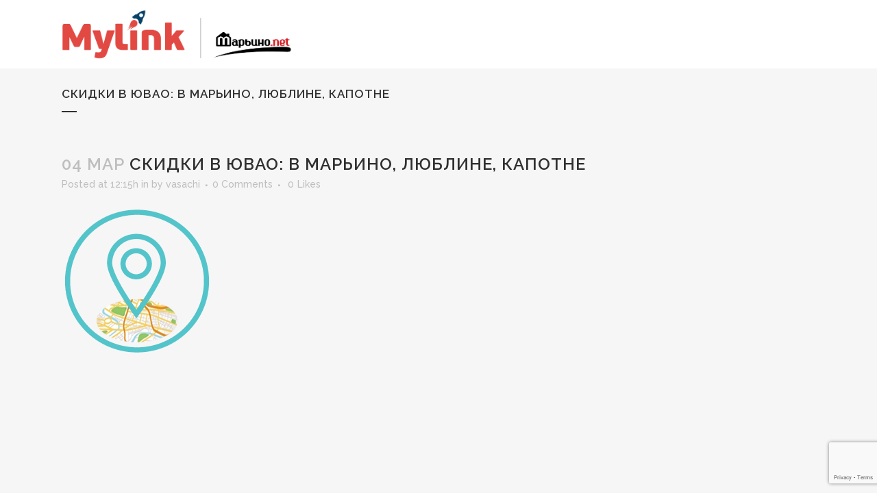

--- FILE ---
content_type: text/html; charset=UTF-8
request_url: https://corp.mylink.tel/loco/
body_size: 11658
content:
<!DOCTYPE html>
<html lang="ru-RU"
	prefix="og: https://ogp.me/ns#" >
<head>
	<meta charset="UTF-8" />
	
	

	
			
						<meta name="viewport" content="width=device-width,initial-scale=1,user-scalable=no">
		
	<link rel="profile" href="http://gmpg.org/xfn/11" />
	<link rel="pingback" href="https://corp.mylink.tel/xmlrpc.php" />
	<link rel="shortcut icon" type="image/x-icon" href="https://corp.mylink.tel/wp-content/themes/bridge/img/favicon.ico">
	<link rel="apple-touch-icon" href="https://corp.mylink.tel/wp-content/themes/bridge/img/favicon.ico"/>
	<link href='//fonts.googleapis.com/css?family=Raleway:100,200,300,400,500,600,700,800,900,300italic,400italic' rel='stylesheet' type='text/css'>

		<!-- All in One SEO 4.1.0.3 -->
		<title>Скидки в ЮВАО: в Марьино, Люблине, Капотне | Mylink интернет провайдер для вашего бизнеса в Москве</title>
		<meta name="description" content="Карта скидок в районах Марьино, Люблино и Капотня"/>
		<meta property="og:site_name" content="Mylink интернет провайдер для вашего бизнеса в Москве | Быстрый, надежный, доступный интернет, телефония и персональное обслуживания в компании Майлинк" />
		<meta property="og:type" content="article" />
		<meta property="og:title" content="Скидки в ЮВАО: в Марьино, Люблине, Капотне | Mylink интернет провайдер для вашего бизнеса в Москве" />
		<meta property="article:published_time" content="2017-03-04T12:15:22Z" />
		<meta property="article:modified_time" content="2017-06-05T14:02:34Z" />
		<meta name="twitter:card" content="summary" />
		<meta name="twitter:domain" content="corp.mylink.tel" />
		<meta name="twitter:title" content="Скидки в ЮВАО: в Марьино, Люблине, Капотне | Mylink интернет провайдер для вашего бизнеса в Москве" />
		<script type="application/ld+json" class="aioseo-schema">
			{"@context":"https:\/\/schema.org","@graph":[{"@type":"WebSite","@id":"https:\/\/corp.mylink.tel\/#website","url":"https:\/\/corp.mylink.tel\/","name":"Mylink \u0438\u043d\u0442\u0435\u0440\u043d\u0435\u0442 \u043f\u0440\u043e\u0432\u0430\u0439\u0434\u0435\u0440 \u0434\u043b\u044f \u0432\u0430\u0448\u0435\u0433\u043e \u0431\u0438\u0437\u043d\u0435\u0441\u0430 \u0432 \u041c\u043e\u0441\u043a\u0432\u0435","description":"\u0411\u044b\u0441\u0442\u0440\u044b\u0439, \u043d\u0430\u0434\u0435\u0436\u043d\u044b\u0439, \u0434\u043e\u0441\u0442\u0443\u043f\u043d\u044b\u0439 \u0438\u043d\u0442\u0435\u0440\u043d\u0435\u0442, \u0442\u0435\u043b\u0435\u0444\u043e\u043d\u0438\u044f \u0438 \u043f\u0435\u0440\u0441\u043e\u043d\u0430\u043b\u044c\u043d\u043e\u0435 \u043e\u0431\u0441\u043b\u0443\u0436\u0438\u0432\u0430\u043d\u0438\u044f \u0432 \u043a\u043e\u043c\u043f\u0430\u043d\u0438\u0438 \u041c\u0430\u0439\u043b\u0438\u043d\u043a","publisher":{"@id":"https:\/\/corp.mylink.tel\/#organization"}},{"@type":"Organization","@id":"https:\/\/corp.mylink.tel\/#organization","name":"Mylink \u0438\u043d\u0442\u0435\u0440\u043d\u0435\u0442 \u043f\u0440\u043e\u0432\u0430\u0439\u0434\u0435\u0440 \u0434\u043b\u044f \u0432\u0430\u0448\u0435\u0433\u043e \u0431\u0438\u0437\u043d\u0435\u0441\u0430 \u0432 \u041c\u043e\u0441\u043a\u0432\u0435","url":"https:\/\/corp.mylink.tel\/"},{"@type":"BreadcrumbList","@id":"https:\/\/corp.mylink.tel\/loco\/#breadcrumblist","itemListElement":[{"@type":"ListItem","@id":"https:\/\/corp.mylink.tel\/#listItem","position":"1","item":{"@id":"https:\/\/corp.mylink.tel\/#item","name":"\u0413\u043b\u0430\u0432\u043d\u0430\u044f","description":"\u0411\u044b\u0441\u0442\u0440\u044b\u0439, \u043d\u0430\u0434\u0435\u0436\u043d\u044b\u0439, \u0434\u043e\u0441\u0442\u0443\u043f\u043d\u044b\u0439 \u0438\u043d\u0442\u0435\u0440\u043d\u0435\u0442, \u0442\u0435\u043b\u0435\u0444\u043e\u043d\u0438\u044f \u0438 \u043f\u0435\u0440\u0441\u043e\u043d\u0430\u043b\u044c\u043d\u043e\u0435 \u043e\u0431\u0441\u043b\u0443\u0436\u0438\u0432\u0430\u043d\u0438\u044f \u0432 \u043a\u043e\u043c\u043f\u0430\u043d\u0438\u0438 \u041c\u0430\u0439\u043b\u0438\u043d\u043a","url":"https:\/\/corp.mylink.tel\/"},"nextItem":"https:\/\/corp.mylink.tel\/loco\/#listItem"},{"@type":"ListItem","@id":"https:\/\/corp.mylink.tel\/loco\/#listItem","position":"2","item":{"@id":"https:\/\/corp.mylink.tel\/loco\/#item","name":"\u0421\u043a\u0438\u0434\u043a\u0438 \u0432 \u042e\u0412\u0410\u041e: \u0432 \u041c\u0430\u0440\u044c\u0438\u043d\u043e, \u041b\u044e\u0431\u043b\u0438\u043d\u0435, \u041a\u0430\u043f\u043e\u0442\u043d\u0435","description":"\u041a\u0430\u0440\u0442\u0430 \u0441\u043a\u0438\u0434\u043e\u043a \u0432 \u0440\u0430\u0439\u043e\u043d\u0430\u0445 \u041c\u0430\u0440\u044c\u0438\u043d\u043e, \u041b\u044e\u0431\u043b\u0438\u043d\u043e \u0438 \u041a\u0430\u043f\u043e\u0442\u043d\u044f","url":"https:\/\/corp.mylink.tel\/loco\/"},"previousItem":"https:\/\/corp.mylink.tel\/#listItem"}]},{"@type":"Person","@id":"https:\/\/corp.mylink.tel\/author\/admin\/#author","url":"https:\/\/corp.mylink.tel\/author\/admin\/","name":"vasachi","image":{"@type":"ImageObject","@id":"https:\/\/corp.mylink.tel\/loco\/#authorImage","url":"https:\/\/secure.gravatar.com\/avatar\/ce480c656838971a35c543a8f283f8ac?s=96&d=mm&r=g","width":"96","height":"96","caption":"vasachi"}},{"@type":"ItemPage","@id":"https:\/\/corp.mylink.tel\/loco\/#itempage","url":"https:\/\/corp.mylink.tel\/loco\/","name":"\u0421\u043a\u0438\u0434\u043a\u0438 \u0432 \u042e\u0412\u0410\u041e: \u0432 \u041c\u0430\u0440\u044c\u0438\u043d\u043e, \u041b\u044e\u0431\u043b\u0438\u043d\u0435, \u041a\u0430\u043f\u043e\u0442\u043d\u0435 | Mylink \u0438\u043d\u0442\u0435\u0440\u043d\u0435\u0442 \u043f\u0440\u043e\u0432\u0430\u0439\u0434\u0435\u0440 \u0434\u043b\u044f \u0432\u0430\u0448\u0435\u0433\u043e \u0431\u0438\u0437\u043d\u0435\u0441\u0430 \u0432 \u041c\u043e\u0441\u043a\u0432\u0435","description":"\u041a\u0430\u0440\u0442\u0430 \u0441\u043a\u0438\u0434\u043e\u043a \u0432 \u0440\u0430\u0439\u043e\u043d\u0430\u0445 \u041c\u0430\u0440\u044c\u0438\u043d\u043e, \u041b\u044e\u0431\u043b\u0438\u043d\u043e \u0438 \u041a\u0430\u043f\u043e\u0442\u043d\u044f","inLanguage":"ru-RU","isPartOf":{"@id":"https:\/\/corp.mylink.tel\/#website"},"breadcrumb":{"@id":"https:\/\/corp.mylink.tel\/loco\/#breadcrumblist"},"author":"https:\/\/corp.mylink.tel\/loco\/#author","creator":"https:\/\/corp.mylink.tel\/loco\/#author","datePublished":"2017-03-04T12:15:22+03:00","dateModified":"2017-06-05T14:02:34+03:00"}]}
		</script>
		<!-- All in One SEO -->

<link rel='dns-prefetch' href='//www.google.com' />
<link rel='dns-prefetch' href='//s.w.org' />
<link rel="alternate" type="application/rss+xml" title="Mylink интернет провайдер для вашего бизнеса в Москве &raquo; Лента" href="https://corp.mylink.tel/feed/" />
		<script type="text/javascript">
			window._wpemojiSettings = {"baseUrl":"https:\/\/s.w.org\/images\/core\/emoji\/13.0.1\/72x72\/","ext":".png","svgUrl":"https:\/\/s.w.org\/images\/core\/emoji\/13.0.1\/svg\/","svgExt":".svg","source":{"concatemoji":"https:\/\/corp.mylink.tel\/wp-includes\/js\/wp-emoji-release.min.js?ver=5.7.14"}};
			!function(e,a,t){var n,r,o,i=a.createElement("canvas"),p=i.getContext&&i.getContext("2d");function s(e,t){var a=String.fromCharCode;p.clearRect(0,0,i.width,i.height),p.fillText(a.apply(this,e),0,0);e=i.toDataURL();return p.clearRect(0,0,i.width,i.height),p.fillText(a.apply(this,t),0,0),e===i.toDataURL()}function c(e){var t=a.createElement("script");t.src=e,t.defer=t.type="text/javascript",a.getElementsByTagName("head")[0].appendChild(t)}for(o=Array("flag","emoji"),t.supports={everything:!0,everythingExceptFlag:!0},r=0;r<o.length;r++)t.supports[o[r]]=function(e){if(!p||!p.fillText)return!1;switch(p.textBaseline="top",p.font="600 32px Arial",e){case"flag":return s([127987,65039,8205,9895,65039],[127987,65039,8203,9895,65039])?!1:!s([55356,56826,55356,56819],[55356,56826,8203,55356,56819])&&!s([55356,57332,56128,56423,56128,56418,56128,56421,56128,56430,56128,56423,56128,56447],[55356,57332,8203,56128,56423,8203,56128,56418,8203,56128,56421,8203,56128,56430,8203,56128,56423,8203,56128,56447]);case"emoji":return!s([55357,56424,8205,55356,57212],[55357,56424,8203,55356,57212])}return!1}(o[r]),t.supports.everything=t.supports.everything&&t.supports[o[r]],"flag"!==o[r]&&(t.supports.everythingExceptFlag=t.supports.everythingExceptFlag&&t.supports[o[r]]);t.supports.everythingExceptFlag=t.supports.everythingExceptFlag&&!t.supports.flag,t.DOMReady=!1,t.readyCallback=function(){t.DOMReady=!0},t.supports.everything||(n=function(){t.readyCallback()},a.addEventListener?(a.addEventListener("DOMContentLoaded",n,!1),e.addEventListener("load",n,!1)):(e.attachEvent("onload",n),a.attachEvent("onreadystatechange",function(){"complete"===a.readyState&&t.readyCallback()})),(n=t.source||{}).concatemoji?c(n.concatemoji):n.wpemoji&&n.twemoji&&(c(n.twemoji),c(n.wpemoji)))}(window,document,window._wpemojiSettings);
		</script>
		<style type="text/css">
img.wp-smiley,
img.emoji {
	display: inline !important;
	border: none !important;
	box-shadow: none !important;
	height: 1em !important;
	width: 1em !important;
	margin: 0 .07em !important;
	vertical-align: -0.1em !important;
	background: none !important;
	padding: 0 !important;
}
</style>
	<link rel='stylesheet' id='wp-block-library-css'  href='https://corp.mylink.tel/wp-includes/css/dist/block-library/style.min.css?ver=5.7.14' type='text/css' media='all' />
<link rel='stylesheet' id='contact-form-7-css'  href='https://corp.mylink.tel/wp-content/plugins/contact-form-7/includes/css/styles.css?ver=5.4' type='text/css' media='all' />
<link rel='stylesheet' id='rs-plugin-settings-css'  href='https://corp.mylink.tel/wp-content/plugins/revslider/public/assets/css/settings.css?ver=5.4.5' type='text/css' media='all' />
<style id='rs-plugin-settings-inline-css' type='text/css'>
#rs-demo-id {}
</style>
<link rel='stylesheet' id='default_style-css'  href='https://corp.mylink.tel/wp-content/themes/bridge/style.css?ver=5.7.14' type='text/css' media='all' />
<link rel='stylesheet' id='qode_font_awesome-css'  href='https://corp.mylink.tel/wp-content/themes/bridge/css/font-awesome/css/font-awesome.min.css?ver=5.7.14' type='text/css' media='all' />
<link rel='stylesheet' id='qode_font_elegant-css'  href='https://corp.mylink.tel/wp-content/themes/bridge/css/elegant-icons/style.min.css?ver=5.7.14' type='text/css' media='all' />
<link rel='stylesheet' id='qode_linea_icons-css'  href='https://corp.mylink.tel/wp-content/themes/bridge/css/linea-icons/style.css?ver=5.7.14' type='text/css' media='all' />
<link rel='stylesheet' id='stylesheet-css'  href='https://corp.mylink.tel/wp-content/themes/bridge/css/stylesheet.min.css?ver=5.7.14' type='text/css' media='all' />
<link rel='stylesheet' id='qode_print-css'  href='https://corp.mylink.tel/wp-content/themes/bridge/css/print.css?ver=5.7.14' type='text/css' media='all' />
<link rel='stylesheet' id='mac_stylesheet-css'  href='https://corp.mylink.tel/wp-content/themes/bridge/css/mac_stylesheet.css?ver=5.7.14' type='text/css' media='all' />
<link rel='stylesheet' id='webkit-css'  href='https://corp.mylink.tel/wp-content/themes/bridge/css/webkit_stylesheet.css?ver=5.7.14' type='text/css' media='all' />
<link rel='stylesheet' id='style_dynamic-css'  href='https://corp.mylink.tel/wp-content/themes/bridge/css/style_dynamic.css?ver=1619517749' type='text/css' media='all' />
<link rel='stylesheet' id='responsive-css'  href='https://corp.mylink.tel/wp-content/themes/bridge/css/responsive.min.css?ver=5.7.14' type='text/css' media='all' />
<link rel='stylesheet' id='style_dynamic_responsive-css'  href='https://corp.mylink.tel/wp-content/themes/bridge/css/style_dynamic_responsive.css?ver=1619517749' type='text/css' media='all' />
<link rel='stylesheet' id='js_composer_front-css'  href='https://corp.mylink.tel/wp-content/plugins/js_composer/assets/css/js_composer.min.css?ver=5.1.1' type='text/css' media='all' />
<link rel='stylesheet' id='custom_css-css'  href='https://corp.mylink.tel/wp-content/themes/bridge/css/custom_css.css?ver=1619517749' type='text/css' media='all' />
<link rel='stylesheet' id='tablepress-default-css'  href='https://corp.mylink.tel/wp-content/plugins/tablepress/css/default.min.css?ver=1.13' type='text/css' media='all' />
<link rel='stylesheet' id='fancybox-css'  href='https://corp.mylink.tel/wp-content/plugins/easy-fancybox/css/jquery.fancybox.min.css?ver=1.3.24' type='text/css' media='screen' />
<script type='text/javascript' src='https://corp.mylink.tel/wp-includes/js/jquery/jquery.min.js?ver=3.5.1' id='jquery-core-js'></script>
<script type='text/javascript' src='https://corp.mylink.tel/wp-includes/js/jquery/jquery-migrate.min.js?ver=3.3.2' id='jquery-migrate-js'></script>
<script type='text/javascript' src='https://corp.mylink.tel/wp-content/plugins/revslider/public/assets/js/jquery.themepunch.tools.min.js?ver=5.4.5' id='tp-tools-js'></script>
<script type='text/javascript' src='https://corp.mylink.tel/wp-content/plugins/revslider/public/assets/js/jquery.themepunch.revolution.min.js?ver=5.4.5' id='revmin-js'></script>
<script type='text/javascript' src='https://corp.mylink.tel/wp-content/themes/bridge/js/jquery.maskedinput.min.js?ver=5.7.14' id='masked-input-js'></script>
<link rel="https://api.w.org/" href="https://corp.mylink.tel/wp-json/" /><link rel="alternate" type="application/json" href="https://corp.mylink.tel/wp-json/wp/v2/media/16583" /><link rel="EditURI" type="application/rsd+xml" title="RSD" href="https://corp.mylink.tel/xmlrpc.php?rsd" />
<link rel="wlwmanifest" type="application/wlwmanifest+xml" href="https://corp.mylink.tel/wp-includes/wlwmanifest.xml" /> 
<meta name="generator" content="WordPress 5.7.14" />
<link rel='shortlink' href='https://corp.mylink.tel/?p=16583' />
<link rel="alternate" type="application/json+oembed" href="https://corp.mylink.tel/wp-json/oembed/1.0/embed?url=https%3A%2F%2Fcorp.mylink.tel%2Floco%2F" />
<link rel="alternate" type="text/xml+oembed" href="https://corp.mylink.tel/wp-json/oembed/1.0/embed?url=https%3A%2F%2Fcorp.mylink.tel%2Floco%2F&#038;format=xml" />
<meta name="generator" content="Powered by Visual Composer - drag and drop page builder for WordPress."/>
<!--[if lte IE 9]><link rel="stylesheet" type="text/css" href="https://corp.mylink.tel/wp-content/plugins/js_composer/assets/css/vc_lte_ie9.min.css" media="screen"><![endif]--><meta name="generator" content="Powered by Slider Revolution 5.4.5 - responsive, Mobile-Friendly Slider Plugin for WordPress with comfortable drag and drop interface." />
<script type="text/javascript" id="sns_global_scripts_in_head">//utmwatchman
!function(t){var e={};function s(i){if(e[i])return e[i].exports;var a=e[i]={i:i,l:!1,exports:{}};return t[i].call(a.exports,a,a.exports,s),a.l=!0,a.exports}s.m=t,s.c=e,s.d=function(t,e,i){s.o(t,e)||Object.defineProperty(t,e,{configurable:!1,enumerable:!0,get:i})},s.r=function(t){Object.defineProperty(t,"__esModule",{value:!0})},s.n=function(t){var e=t&&t.__esModule?function(){return t.default}:function(){return t};return s.d(e,"a",e),e},s.o=function(t,e){return Object.prototype.hasOwnProperty.call(t,e)},s.p="",s(s.s=2)}([function(t,e){!function(t){"use strict";var e=!1;if(!t.forceJURL)try{var s=new URL("b","http://a");s.pathname="c%20d",e="http://a/c%20d"===s.href}catch(t){}if(!e){var i=Object.create(null);i.ftp=21,i.file=0,i.gopher=70,i.http=80,i.https=443,i.ws=80,i.wss=443;var a=Object.create(null);a["%2e"]=".",a[".%2e"]="..",a["%2e."]="..",a["%2e%2e"]="..";var r=void 0,h=/[a-zA-Z]/,n=/[a-zA-Z0-9\+\-\.]/;v.prototype={toString:function(){return this.href},get href(){if(this._isInvalid)return this._url;var t="";return""==this._username&&null==this._password||(t=this._username+(null!=this._password?":"+this._password:"")+"@"),this.protocol+(this._isRelative?"//"+t+this.host:"")+this.pathname+this._query+this._fragment},set href(t){m.call(this),p.call(this,t)},get protocol(){return this._scheme+":"},set protocol(t){this._isInvalid||p.call(this,t+":","scheme start")},get host(){return this._isInvalid?"":this._port?this._host+":"+this._port:this._host},set host(t){!this._isInvalid&&this._isRelative&&p.call(this,t,"host")},get hostname(){return this._host},set hostname(t){!this._isInvalid&&this._isRelative&&p.call(this,t,"hostname")},get port(){return this._port},set port(t){!this._isInvalid&&this._isRelative&&p.call(this,t,"port")},get pathname(){return this._isInvalid?"":this._isRelative?"/"+this._path.join("/"):this._schemeData},set pathname(t){!this._isInvalid&&this._isRelative&&(this._path=[],p.call(this,t,"relative path start"))},get search(){return this._isInvalid||!this._query||"?"==this._query?"":this._query},set search(t){!this._isInvalid&&this._isRelative&&(this._query="?","?"==t[0]&&(t=t.slice(1)),p.call(this,t,"query"))},get hash(){return this._isInvalid||!this._fragment||"#"==this._fragment?"":this._fragment},set hash(t){this._isInvalid||(this._fragment="#","#"==t[0]&&(t=t.slice(1)),p.call(this,t,"fragment"))},get origin(){var t;if(this._isInvalid||!this._scheme)return"";switch(this._scheme){case"data":case"file":case"javascript":case"mailto":return"null"}return(t=this.host)?this._scheme+"://"+t:""}};var o=t.URL;o&&(v.createObjectURL=function(t){return o.createObjectURL.apply(o,arguments)},v.revokeObjectURL=function(t){o.revokeObjectURL(t)}),t.URL=v}function c(t){return void 0!==i[t]}function l(){m.call(this),this._isInvalid=!0}function _(t){return""==t&&l.call(this),t.toLowerCase()}function u(t){var e=t.charCodeAt(0);return e>32&&e<127&&-1==[34,35,60,62,63,96].indexOf(e)?t:encodeURIComponent(t)}function f(t){var e=t.charCodeAt(0);return e>32&&e<127&&-1==[34,35,60,62,96].indexOf(e)?t:encodeURIComponent(t)}function p(t,e,s){function o(t){y.push(t)}var p=e||"scheme start",m=0,v="",d=!1,g=!1,y=[];t:for(;(t[m-1]!=r||0==m)&&!this._isInvalid;){var w=t[m];switch(p){case"scheme start":if(!w||!h.test(w)){if(e){o("Invalid scheme.");break t}v="",p="no scheme";continue}v+=w.toLowerCase(),p="scheme";break;case"scheme":if(w&&n.test(w))v+=w.toLowerCase();else{if(":"!=w){if(e){if(r==w)break t;o("Code point not allowed in scheme: "+w);break t}v="",m=0,p="no scheme";continue}if(this._scheme=v,v="",e)break t;c(this._scheme)&&(this._isRelative=!0),p="file"==this._scheme?"relative":this._isRelative&&s&&s._scheme==this._scheme?"relative or authority":this._isRelative?"authority first slash":"scheme data"}break;case"scheme data":"?"==w?(this._query="?",p="query"):"#"==w?(this._fragment="#",p="fragment"):r!=w&&"\t"!=w&&"\n"!=w&&"\r"!=w&&(this._schemeData+=u(w));break;case"no scheme":if(s&&c(s._scheme)){p="relative";continue}o("Missing scheme."),l.call(this);break;case"relative or authority":if("/"!=w||"/"!=t[m+1]){o("Expected /, got: "+w),p="relative";continue}p="authority ignore slashes";break;case"relative":if(this._isRelative=!0,"file"!=this._scheme&&(this._scheme=s._scheme),r==w){this._host=s._host,this._port=s._port,this._path=s._path.slice(),this._query=s._query,this._username=s._username,this._password=s._password;break t}if("/"==w||"\\"==w)"\\"==w&&o("\\ is an invalid code point."),p="relative slash";else if("?"==w)this._host=s._host,this._port=s._port,this._path=s._path.slice(),this._query="?",this._username=s._username,this._password=s._password,p="query";else{if("#"!=w){var b=t[m+1],k=t[m+2];("file"!=this._scheme||!h.test(w)||":"!=b&&"|"!=b||r!=k&&"/"!=k&&"\\"!=k&&"?"!=k&&"#"!=k)&&(this._host=s._host,this._port=s._port,this._username=s._username,this._password=s._password,this._path=s._path.slice(),this._path.pop()),p="relative path";continue}this._host=s._host,this._port=s._port,this._path=s._path.slice(),this._query=s._query,this._fragment="#",this._username=s._username,this._password=s._password,p="fragment"}break;case"relative slash":if("/"!=w&&"\\"!=w){"file"!=this._scheme&&(this._host=s._host,this._port=s._port,this._username=s._username,this._password=s._password),p="relative path";continue}"\\"==w&&o("\\ is an invalid code point."),p="file"==this._scheme?"file host":"authority ignore slashes";break;case"authority first slash":if("/"!=w){o("Expected '/', got: "+w),p="authority ignore slashes";continue}p="authority second slash";break;case"authority second slash":if(p="authority ignore slashes","/"!=w){o("Expected '/', got: "+w);continue}break;case"authority ignore slashes":if("/"!=w&&"\\"!=w){p="authority";continue}o("Expected authority, got: "+w);break;case"authority":if("@"==w){d&&(o("@ already seen."),v+="%40"),d=!0;for(var I=0;I<v.length;I++){var R=v[I];if("\t"!=R&&"\n"!=R&&"\r"!=R)if(":"!=R||null!==this._password){var q=u(R);null!==this._password?this._password+=q:this._username+=q}else this._password="";else o("Invalid whitespace in authority.")}v=""}else{if(r==w||"/"==w||"\\"==w||"?"==w||"#"==w){m-=v.length,v="",p="host";continue}v+=w}break;case"file host":if(r==w||"/"==w||"\\"==w||"?"==w||"#"==w){2!=v.length||!h.test(v[0])||":"!=v[1]&&"|"!=v[1]?0==v.length?p="relative path start":(this._host=_.call(this,v),v="",p="relative path start"):p="relative path";continue}"\t"==w||"\n"==w||"\r"==w?o("Invalid whitespace in file host."):v+=w;break;case"host":case"hostname":if(":"!=w||g){if(r==w||"/"==w||"\\"==w||"?"==w||"#"==w){if(this._host=_.call(this,v),v="",p="relative path start",e)break t;continue}"\t"!=w&&"\n"!=w&&"\r"!=w?("["==w?g=!0:"]"==w&&(g=!1),v+=w):o("Invalid code point in host/hostname: "+w)}else if(this._host=_.call(this,v),v="",p="port","hostname"==e)break t;break;case"port":if(/[0-9]/.test(w))v+=w;else{if(r==w||"/"==w||"\\"==w||"?"==w||"#"==w||e){if(""!=v){var x=parseInt(v,10);x!=i[this._scheme]&&(this._port=x+""),v=""}if(e)break t;p="relative path start";continue}"\t"==w||"\n"==w||"\r"==w?o("Invalid code point in port: "+w):l.call(this)}break;case"relative path start":if("\\"==w&&o("'\\' not allowed in path."),p="relative path","/"!=w&&"\\"!=w)continue;break;case"relative path":var j;if(r!=w&&"/"!=w&&"\\"!=w&&(e||"?"!=w&&"#"!=w))"\t"!=w&&"\n"!=w&&"\r"!=w&&(v+=u(w));else"\\"==w&&o("\\ not allowed in relative path."),(j=a[v.toLowerCase()])&&(v=j),".."==v?(this._path.pop(),"/"!=w&&"\\"!=w&&this._path.push("")):"."==v&&"/"!=w&&"\\"!=w?this._path.push(""):"."!=v&&("file"==this._scheme&&0==this._path.length&&2==v.length&&h.test(v[0])&&"|"==v[1]&&(v=v[0]+":"),this._path.push(v)),v="","?"==w?(this._query="?",p="query"):"#"==w&&(this._fragment="#",p="fragment");break;case"query":e||"#"!=w?r!=w&&"\t"!=w&&"\n"!=w&&"\r"!=w&&(this._query+=f(w)):(this._fragment="#",p="fragment");break;case"fragment":r!=w&&"\t"!=w&&"\n"!=w&&"\r"!=w&&(this._fragment+=w)}m++}}function m(){this._scheme="",this._schemeData="",this._username="",this._password=null,this._host="",this._port="",this._path=[],this._query="",this._fragment="",this._isInvalid=!1,this._isRelative=!1}function v(t,e){void 0===e||e instanceof v||(e=new v(String(e))),this._url=t,m.call(this);var s=t.replace(/^[ \t\r\n\f]+|[ \t\r\n\f]+$/g,"");p.call(this,s,null,e)}}(window)},function(t,e){var s;s=function(){return this}();try{s=s||Function("return this")()||(0,eval)("this")}catch(t){"object"==typeof window&&(s=window)}t.exports=s},function(t,e,s){"use strict";(function(t){var e=function(){function t(t,e){for(var s=0;s<e.length;s++){var i=e[s];i.enumerable=i.enumerable||!1,i.configurable=!0,"value"in i&&(i.writable=!0),Object.defineProperty(t,i.key,i)}}return function(e,s,i){return s&&t(e.prototype,s),i&&t(e,i),e}}();s(0);var i=function(){function s(t){!function(t,e){if(!(t instanceof e))throw new TypeError("Cannot call a class as a function")}(this,s),this.prefix=t}return e(s,[{key:"populate",value:function(){var e=this,s=new URL(window.location.href),i=s.searchParams.get("utm_source")||"",a=s.search,r=t.jQuery;r("a[href*='maryno.net/'], a[href$='maryno.net']").each(function(t,s){var h=r(s),n=new URL(h.attr("href"));if("doc.maryno.net"===n.hostname)return!0;var o=n.searchParams.get("utm_source")||"";e.prefix&&(o=e.prefix+"__"+o),i&&(o=i+"__"+o),n.search=a,n.searchParams.set("utm_source",o),h.attr("href",n.href)})}}]),s}();t.UtmWatchman=i}).call(this,s(1))}]);</script><link rel="icon" href="https://corp.mylink.tel/wp-content/uploads/2020/11/cropped-favicon2-32x32.png" sizes="32x32" />
<link rel="icon" href="https://corp.mylink.tel/wp-content/uploads/2020/11/cropped-favicon2-192x192.png" sizes="192x192" />
<link rel="apple-touch-icon" href="https://corp.mylink.tel/wp-content/uploads/2020/11/cropped-favicon2-180x180.png" />
<meta name="msapplication-TileImage" content="https://corp.mylink.tel/wp-content/uploads/2020/11/cropped-favicon2-270x270.png" />
<script type="text/javascript">function setREVStartSize(e){
				try{ var i=jQuery(window).width(),t=9999,r=0,n=0,l=0,f=0,s=0,h=0;					
					if(e.responsiveLevels&&(jQuery.each(e.responsiveLevels,function(e,f){f>i&&(t=r=f,l=e),i>f&&f>r&&(r=f,n=e)}),t>r&&(l=n)),f=e.gridheight[l]||e.gridheight[0]||e.gridheight,s=e.gridwidth[l]||e.gridwidth[0]||e.gridwidth,h=i/s,h=h>1?1:h,f=Math.round(h*f),"fullscreen"==e.sliderLayout){var u=(e.c.width(),jQuery(window).height());if(void 0!=e.fullScreenOffsetContainer){var c=e.fullScreenOffsetContainer.split(",");if (c) jQuery.each(c,function(e,i){u=jQuery(i).length>0?u-jQuery(i).outerHeight(!0):u}),e.fullScreenOffset.split("%").length>1&&void 0!=e.fullScreenOffset&&e.fullScreenOffset.length>0?u-=jQuery(window).height()*parseInt(e.fullScreenOffset,0)/100:void 0!=e.fullScreenOffset&&e.fullScreenOffset.length>0&&(u-=parseInt(e.fullScreenOffset,0))}f=u}else void 0!=e.minHeight&&f<e.minHeight&&(f=e.minHeight);e.c.closest(".rev_slider_wrapper").css({height:f})					
				}catch(d){console.log("Failure at Presize of Slider:"+d)}
			};</script>
<noscript><style type="text/css"> .wpb_animate_when_almost_visible { opacity: 1; }</style></noscript><script type="text/javascript">!function(){var t=document.createElement("script");t.type="text/javascript",t.async=!0,t.src="https://vk.com/js/api/openapi.js?160",t.onload=function(){VK.Retargeting.Init("VK-RTRG-349026-1NJIn"),VK.Retargeting.Hit()},document.head.appendChild(t)}();</script><noscript><img src="https://vk.com/rtrg?p=VK-RTRG-349026-1NJIn" style="position:fixed; left:-999px;" alt=""/></noscript>
</head>

<body class="attachment attachment-template-default single single-attachment postid-16583 attachmentid-16583 attachment-png  qode-theme-ver-10.1.1 wpb-js-composer js-comp-ver-5.1.1 vc_responsive" itemscope itemtype="http://schema.org/WebPage">


						<div class="wrapper">
	<div class="wrapper_inner">
	<!-- Google Analytics start -->
		<!-- Google Analytics end -->

	


<header class=" scroll_header_top_area  fixed scrolled_not_transparent page_header">
    <div class="header_inner clearfix">

		<div class="header_top_bottom_holder">
		<div class="header_bottom clearfix" style='' >
		    				<div class="container">
					<div class="container_inner clearfix">
                    			                					<div class="header_inner_left">
                        												<div class="logo_wrapper">
                            							<div class="q_logo">
								<a itemprop="url" href="https://corp.mylink.tel/">
									<img itemprop="image" class="normal" src="https://corp.mylink.tel/wp-content/uploads/2020/11/mylinklogo_nya.png" alt="Logo"/>
									<img itemprop="image" class="light" src="https://corp.mylink.tel/wp-content/uploads/2020/11/mylinklogo_nya.png" alt="Logo"/>
									<img itemprop="image" class="dark" src="https://corp.mylink.tel/wp-content/uploads/2020/11/mylinklogo_nya.png" alt="Logo"/>
									<img itemprop="image" class="sticky" src="https://corp.mylink.tel/wp-content/uploads/2020/11/mylinklogo_nya.png" alt="Logo"/>
									<img itemprop="image" class="mobile" src="https://corp.mylink.tel/wp-content/uploads/2020/11/logomob4.png" alt="Logo"/>
																	</a>
							</div>
                            						</div>
                                                					</div>
                    					                                                							<div class="header_inner_right">
                                <div class="side_menu_button_wrapper right">
																			<div class="header_bottom_right_widget_holder"></div>
																		                                    <div class="side_menu_button">
									
										                                                                                                                    </div>
                                </div>
							</div>
												
						
						<nav class="main_menu drop_down right">
												</nav>
						                        										<nav class="mobile_menu">
                        					</nav>
			                    					</div>
				</div>
				</div>
	</div>
	</div>

</header>
		

    		<a id='back_to_top' href='#'>
			<span class="fa-stack">
				<i class="fa fa-arrow-up" style=""></i>
			</span>
		</a>
	    	
    
		
	
    
<div class="content ">
						<div class="content_inner  ">
						<div class="title_outer title_without_animation"    data-height="200">
		<div class="title title_size_small  position_left " style="height:200px;">
			<div class="image not_responsive"></div>
										<div class="title_holder"  style="padding-top:100px;height:100px;">
					<div class="container">
						<div class="container_inner clearfix">
								<div class="title_subtitle_holder" >
                                                                																		<h1 ><span>Скидки в ЮВАО: в Марьино, Люблине, Капотне</span></h1>
																			<span class="separator small left"  ></span>
																	
																										                                                            </div>
						</div>
					</div>
				</div>
								</div>
			</div>
										<div class="container">
														<div class="container_inner default_template_holder" >
															<div class="blog_single blog_holder">
								<article id="post-16583" class="post-16583 attachment type-attachment status-inherit hentry">
			<div class="post_content_holder">
								<div class="post_text">
					<div class="post_text_inner">
						<h2 itemprop="name" class="entry_title"><span itemprop="dateCreated" class="date entry_date updated">04 Мар<meta itemprop="interactionCount" content="UserComments: 0"/></span> Скидки в ЮВАО: в Марьино, Люблине, Капотне</h2>
						<div class="post_info">
							<span class="time">Posted at 12:15h</span>
							in 							<span class="post_author">
								by								<a itemprop="author" class="post_author_link" href="https://corp.mylink.tel/author/admin/">vasachi</a>
							</span>
															<span class="dots"><i class="fa fa-square"></i></span><a itemprop="url" class="post_comments" href="https://corp.mylink.tel/loco/#respond" target="_self">0 Comments</a>
							                                        <span class="dots"><i class="fa fa-square"></i></span>
        <div class="blog_like">
            <a  href="#" class="qode-like" id="qode-like-16583" title="Like this">0<span>  Likes</span></a>        </div>
        						</div>
						<p class="attachment"><a href='https://corp.mylink.tel/wp-content/uploads/2014/04/loco.png'><img width="221" height="221" src="https://corp.mylink.tel/wp-content/uploads/2014/04/loco.png" class="attachment-medium size-medium" alt="Карта скидок Марьино.net" loading="lazy" srcset="https://corp.mylink.tel/wp-content/uploads/2014/04/loco.png 221w, https://corp.mylink.tel/wp-content/uploads/2014/04/loco-150x150.png 150w" sizes="(max-width: 221px) 100vw, 221px" /></a></p>
					</div>
				</div>
			</div>
		
	    	</article>																			                        </div>

                    					</div>
                                 </div>
	


		
	</div>
</div>



	
</div>
</div>
<!-- Yandex.Metrika counter -->
<script type="text/javascript" >
   (function(m,e,t,r,i,k,a){m[i]=m[i]||function(){(m[i].a=m[i].a||[]).push(arguments)};
   m[i].l=1*new Date();k=e.createElement(t),a=e.getElementsByTagName(t)[0],k.async=1,k.src=r,a.parentNode.insertBefore(k,a)})
   (window, document, "script", "https://mc.yandex.ru/metrika/tag.js", "ym");

   ym(69429034, "init", {
        clickmap:true,
        trackLinks:true,
        accurateTrackBounce:true,
        webvisor:true
   });
</script>
<noscript><div><img src="https://mc.yandex.ru/watch/69429034" style="position:absolute; left:-9999px;" alt="" /></div></noscript>
<!-- /Yandex.Metrika counter --><script type="text/javascript">
jQuery( function($){
$(".tel").mask("+7 (999) 999-99-99");
});
</script>
<script type="text/javascript" id="sns_global_scripts">var __watchman = new UtmWatchman("gworld_site");
__watchman.populate();</script><script type='text/javascript' src='https://corp.mylink.tel/wp-includes/js/dist/vendor/wp-polyfill.min.js?ver=7.4.4' id='wp-polyfill-js'></script>
<script type='text/javascript' id='wp-polyfill-js-after'>
( 'fetch' in window ) || document.write( '<script src="https://corp.mylink.tel/wp-includes/js/dist/vendor/wp-polyfill-fetch.min.js?ver=3.0.0"></scr' + 'ipt>' );( document.contains ) || document.write( '<script src="https://corp.mylink.tel/wp-includes/js/dist/vendor/wp-polyfill-node-contains.min.js?ver=3.42.0"></scr' + 'ipt>' );( window.DOMRect ) || document.write( '<script src="https://corp.mylink.tel/wp-includes/js/dist/vendor/wp-polyfill-dom-rect.min.js?ver=3.42.0"></scr' + 'ipt>' );( window.URL && window.URL.prototype && window.URLSearchParams ) || document.write( '<script src="https://corp.mylink.tel/wp-includes/js/dist/vendor/wp-polyfill-url.min.js?ver=3.6.4"></scr' + 'ipt>' );( window.FormData && window.FormData.prototype.keys ) || document.write( '<script src="https://corp.mylink.tel/wp-includes/js/dist/vendor/wp-polyfill-formdata.min.js?ver=3.0.12"></scr' + 'ipt>' );( Element.prototype.matches && Element.prototype.closest ) || document.write( '<script src="https://corp.mylink.tel/wp-includes/js/dist/vendor/wp-polyfill-element-closest.min.js?ver=2.0.2"></scr' + 'ipt>' );( 'objectFit' in document.documentElement.style ) || document.write( '<script src="https://corp.mylink.tel/wp-includes/js/dist/vendor/wp-polyfill-object-fit.min.js?ver=2.3.4"></scr' + 'ipt>' );
</script>
<script type='text/javascript' src='https://corp.mylink.tel/wp-includes/js/dist/hooks.min.js?ver=d0188aa6c336f8bb426fe5318b7f5b72' id='wp-hooks-js'></script>
<script type='text/javascript' src='https://corp.mylink.tel/wp-includes/js/dist/i18n.min.js?ver=6ae7d829c963a7d8856558f3f9b32b43' id='wp-i18n-js'></script>
<script type='text/javascript' id='wp-i18n-js-after'>
wp.i18n.setLocaleData( { 'text direction\u0004ltr': [ 'ltr' ] } );
</script>
<script type='text/javascript' src='https://corp.mylink.tel/wp-includes/js/dist/vendor/lodash.min.js?ver=4.17.21' id='lodash-js'></script>
<script type='text/javascript' id='lodash-js-after'>
window.lodash = _.noConflict();
</script>
<script type='text/javascript' src='https://corp.mylink.tel/wp-includes/js/dist/url.min.js?ver=7c99a9585caad6f2f16c19ecd17a86cd' id='wp-url-js'></script>
<script type='text/javascript' id='wp-api-fetch-js-translations'>
( function( domain, translations ) {
	var localeData = translations.locale_data[ domain ] || translations.locale_data.messages;
	localeData[""].domain = domain;
	wp.i18n.setLocaleData( localeData, domain );
} )( "default", {"translation-revision-date":"2025-09-30 19:19:51+0000","generator":"GlotPress\/4.0.1","domain":"messages","locale_data":{"messages":{"":{"domain":"messages","plural-forms":"nplurals=3; plural=(n % 10 == 1 && n % 100 != 11) ? 0 : ((n % 10 >= 2 && n % 10 <= 4 && (n % 100 < 12 || n % 100 > 14)) ? 1 : 2);","lang":"ru"},"You are probably offline.":["\u0412\u043e\u0437\u043c\u043e\u0436\u043d\u043e, \u0447\u0442\u043e \u043f\u043e\u0434\u043a\u043b\u044e\u0447\u0435\u043d\u0438\u0435 \u043a \u0441\u0435\u0442\u0438 \u043d\u0435\u0434\u043e\u0441\u0442\u0443\u043f\u043d\u043e."],"Media upload failed. If this is a photo or a large image, please scale it down and try again.":["\u0417\u0430\u0433\u0440\u0443\u0437\u043a\u0430 \u043c\u0435\u0434\u0438\u0430\u0444\u0430\u0439\u043b\u0430 \u043d\u0435 \u0443\u0434\u0430\u043b\u0430\u0441\u044c. \u0415\u0441\u043b\u0438 \u044d\u0442\u043e \u0444\u043e\u0442\u043e\u0433\u0440\u0430\u0444\u0438\u044f \u0438\u043b\u0438 \u0438\u0437\u043e\u0431\u0440\u0430\u0436\u0435\u043d\u0438\u0435 \u0431\u043e\u043b\u044c\u0448\u043e\u0433\u043e \u0440\u0430\u0437\u043c\u0435\u0440\u0430, \u0443\u043c\u0435\u043d\u044c\u0448\u0438\u0442\u0435 \u0435\u0433\u043e \u0438 \u043f\u043e\u043f\u0440\u043e\u0431\u0443\u0439\u0442\u0435 \u0441\u043d\u043e\u0432\u0430."],"An unknown error occurred.":["\u041f\u0440\u043e\u0438\u0437\u043e\u0448\u043b\u0430 \u043d\u0435\u0438\u0437\u0432\u0435\u0441\u0442\u043d\u0430\u044f \u043e\u0448\u0438\u0431\u043a\u0430."],"The response is not a valid JSON response.":["\u041e\u0442\u0432\u0435\u0442 \u043d\u0435 \u044f\u0432\u043b\u044f\u0435\u0442\u0441\u044f \u0434\u043e\u043f\u0443\u0441\u0442\u0438\u043c\u044b\u043c \u043e\u0442\u0432\u0435\u0442\u043e\u043c JSON."]}},"comment":{"reference":"wp-includes\/js\/dist\/api-fetch.js"}} );
</script>
<script type='text/javascript' src='https://corp.mylink.tel/wp-includes/js/dist/api-fetch.min.js?ver=25cbf3644d200bdc5cab50e7966b5b03' id='wp-api-fetch-js'></script>
<script type='text/javascript' id='wp-api-fetch-js-after'>
wp.apiFetch.use( wp.apiFetch.createRootURLMiddleware( "https://corp.mylink.tel/wp-json/" ) );
wp.apiFetch.nonceMiddleware = wp.apiFetch.createNonceMiddleware( "8a5967fe59" );
wp.apiFetch.use( wp.apiFetch.nonceMiddleware );
wp.apiFetch.use( wp.apiFetch.mediaUploadMiddleware );
wp.apiFetch.nonceEndpoint = "https://corp.mylink.tel/wp-admin/admin-ajax.php?action=rest-nonce";
</script>
<script type='text/javascript' id='contact-form-7-js-extra'>
/* <![CDATA[ */
var wpcf7 = {"cached":"1"};
/* ]]> */
</script>
<script type='text/javascript' src='https://corp.mylink.tel/wp-content/plugins/contact-form-7/includes/js/index.js?ver=5.4' id='contact-form-7-js'></script>
<script type='text/javascript' id='qode-like-js-extra'>
/* <![CDATA[ */
var qodeLike = {"ajaxurl":"https:\/\/corp.mylink.tel\/wp-admin\/admin-ajax.php"};
/* ]]> */
</script>
<script type='text/javascript' src='https://corp.mylink.tel/wp-content/themes/bridge/js/qode-like.min.js?ver=5.7.14' id='qode-like-js'></script>
<script type='text/javascript' src='https://corp.mylink.tel/wp-content/themes/bridge/js/plugins.js?ver=5.7.14' id='plugins-js'></script>
<script type='text/javascript' src='https://corp.mylink.tel/wp-content/themes/bridge/js/jquery.carouFredSel-6.2.1.min.js?ver=5.7.14' id='carouFredSel-js'></script>
<script type='text/javascript' src='https://corp.mylink.tel/wp-content/themes/bridge/js/lemmon-slider.min.js?ver=5.7.14' id='lemmonSlider-js'></script>
<script type='text/javascript' src='https://corp.mylink.tel/wp-content/themes/bridge/js/jquery.fullPage.min.js?ver=5.7.14' id='one_page_scroll-js'></script>
<script type='text/javascript' src='https://corp.mylink.tel/wp-content/themes/bridge/js/jquery.mousewheel.min.js?ver=5.7.14' id='mousewheel-js'></script>
<script type='text/javascript' src='https://corp.mylink.tel/wp-content/themes/bridge/js/jquery.touchSwipe.min.js?ver=5.7.14' id='touchSwipe-js'></script>
<script type='text/javascript' src='https://corp.mylink.tel/wp-content/plugins/js_composer/assets/lib/bower/isotope/dist/isotope.pkgd.min.js?ver=5.1.1' id='isotope-js'></script>
<script type='text/javascript' src='https://corp.mylink.tel/wp-content/themes/bridge/js/jquery.stretch.js?ver=5.7.14' id='stretch-js'></script>
<script type='text/javascript' src='https://corp.mylink.tel/wp-content/themes/bridge/js/default_dynamic.js?ver=1619517749' id='default_dynamic-js'></script>
<script type='text/javascript' src='https://corp.mylink.tel/wp-content/themes/bridge/js/default.min.js?ver=5.7.14' id='default-js'></script>
<script type='text/javascript' src='https://corp.mylink.tel/wp-content/themes/bridge/js/custom_js.js?ver=1619517749' id='custom_js-js'></script>
<script type='text/javascript' src='https://corp.mylink.tel/wp-content/plugins/js_composer/assets/js/dist/js_composer_front.min.js?ver=5.1.1' id='wpb_composer_front_js-js'></script>
<script type='text/javascript' src='https://corp.mylink.tel/wp-content/plugins/easy-fancybox/js/jquery.fancybox.min.js?ver=1.3.24' id='jquery-fancybox-js'></script>
<script type='text/javascript' id='jquery-fancybox-js-after'>
var fb_timeout, fb_opts={'overlayShow':true,'hideOnOverlayClick':true,'overlayColor':'#f1592a','showCloseButton':true,'margin':20,'centerOnScroll':false,'enableEscapeButton':true,'autoScale':true };
if(typeof easy_fancybox_handler==='undefined'){
var easy_fancybox_handler=function(){
jQuery('.nofancybox,a.wp-block-file__button,a.pin-it-button,a[href*="pinterest.com/pin/create"],a[href*="facebook.com/share"],a[href*="twitter.com/share"]').addClass('nolightbox');
/* Inline */
jQuery('a.fancybox-inline,area.fancybox-inline,li.fancybox-inline a').each(function(){jQuery(this).fancybox(jQuery.extend({},fb_opts,{'type':'inline','autoDimensions':true,'scrolling':'no','easingIn':'easeOutBack','easingOut':'easeInBack','opacity':false,'hideOnContentClick':false,'titleShow':false}))});};
jQuery('a.fancybox-close').on('click',function(e){e.preventDefault();jQuery.fancybox.close()});
};
var easy_fancybox_auto=function(){setTimeout(function(){jQuery('#fancybox-auto').trigger('click')},1000);};
jQuery(easy_fancybox_handler);jQuery(document).on('post-load',easy_fancybox_handler);
jQuery(easy_fancybox_auto);
</script>
<script type='text/javascript' src='https://www.google.com/recaptcha/api.js?render=6LfCmAMaAAAAAPiMGc7JMB8Sw1ddrGQ_IqQLS0vi&#038;ver=3.0' id='google-recaptcha-js'></script>
<script type='text/javascript' id='wpcf7-recaptcha-js-extra'>
/* <![CDATA[ */
var wpcf7_recaptcha = {"sitekey":"6LfCmAMaAAAAAPiMGc7JMB8Sw1ddrGQ_IqQLS0vi","actions":{"homepage":"homepage","contactform":"contactform"}};
/* ]]> */
</script>
<script type='text/javascript' src='https://corp.mylink.tel/wp-content/plugins/contact-form-7/modules/recaptcha/index.js?ver=5.4' id='wpcf7-recaptcha-js'></script>
<script type='text/javascript' src='https://corp.mylink.tel/wp-includes/js/wp-embed.min.js?ver=5.7.14' id='wp-embed-js'></script>
    <script src="//code.jivosite.com/widget/nsYv8WKUCi" async></script>
</body>
</html>	
<!-- Page supported by LiteSpeed Cache 4.6 on 2025-11-27 19:36:31 -->

--- FILE ---
content_type: text/html; charset=utf-8
request_url: https://www.google.com/recaptcha/api2/anchor?ar=1&k=6LfCmAMaAAAAAPiMGc7JMB8Sw1ddrGQ_IqQLS0vi&co=aHR0cHM6Ly9jb3JwLm15bGluay50ZWw6NDQz&hl=en&v=TkacYOdEJbdB_JjX802TMer9&size=invisible&anchor-ms=20000&execute-ms=15000&cb=cgyqpivb0ze4
body_size: 45432
content:
<!DOCTYPE HTML><html dir="ltr" lang="en"><head><meta http-equiv="Content-Type" content="text/html; charset=UTF-8">
<meta http-equiv="X-UA-Compatible" content="IE=edge">
<title>reCAPTCHA</title>
<style type="text/css">
/* cyrillic-ext */
@font-face {
  font-family: 'Roboto';
  font-style: normal;
  font-weight: 400;
  src: url(//fonts.gstatic.com/s/roboto/v18/KFOmCnqEu92Fr1Mu72xKKTU1Kvnz.woff2) format('woff2');
  unicode-range: U+0460-052F, U+1C80-1C8A, U+20B4, U+2DE0-2DFF, U+A640-A69F, U+FE2E-FE2F;
}
/* cyrillic */
@font-face {
  font-family: 'Roboto';
  font-style: normal;
  font-weight: 400;
  src: url(//fonts.gstatic.com/s/roboto/v18/KFOmCnqEu92Fr1Mu5mxKKTU1Kvnz.woff2) format('woff2');
  unicode-range: U+0301, U+0400-045F, U+0490-0491, U+04B0-04B1, U+2116;
}
/* greek-ext */
@font-face {
  font-family: 'Roboto';
  font-style: normal;
  font-weight: 400;
  src: url(//fonts.gstatic.com/s/roboto/v18/KFOmCnqEu92Fr1Mu7mxKKTU1Kvnz.woff2) format('woff2');
  unicode-range: U+1F00-1FFF;
}
/* greek */
@font-face {
  font-family: 'Roboto';
  font-style: normal;
  font-weight: 400;
  src: url(//fonts.gstatic.com/s/roboto/v18/KFOmCnqEu92Fr1Mu4WxKKTU1Kvnz.woff2) format('woff2');
  unicode-range: U+0370-0377, U+037A-037F, U+0384-038A, U+038C, U+038E-03A1, U+03A3-03FF;
}
/* vietnamese */
@font-face {
  font-family: 'Roboto';
  font-style: normal;
  font-weight: 400;
  src: url(//fonts.gstatic.com/s/roboto/v18/KFOmCnqEu92Fr1Mu7WxKKTU1Kvnz.woff2) format('woff2');
  unicode-range: U+0102-0103, U+0110-0111, U+0128-0129, U+0168-0169, U+01A0-01A1, U+01AF-01B0, U+0300-0301, U+0303-0304, U+0308-0309, U+0323, U+0329, U+1EA0-1EF9, U+20AB;
}
/* latin-ext */
@font-face {
  font-family: 'Roboto';
  font-style: normal;
  font-weight: 400;
  src: url(//fonts.gstatic.com/s/roboto/v18/KFOmCnqEu92Fr1Mu7GxKKTU1Kvnz.woff2) format('woff2');
  unicode-range: U+0100-02BA, U+02BD-02C5, U+02C7-02CC, U+02CE-02D7, U+02DD-02FF, U+0304, U+0308, U+0329, U+1D00-1DBF, U+1E00-1E9F, U+1EF2-1EFF, U+2020, U+20A0-20AB, U+20AD-20C0, U+2113, U+2C60-2C7F, U+A720-A7FF;
}
/* latin */
@font-face {
  font-family: 'Roboto';
  font-style: normal;
  font-weight: 400;
  src: url(//fonts.gstatic.com/s/roboto/v18/KFOmCnqEu92Fr1Mu4mxKKTU1Kg.woff2) format('woff2');
  unicode-range: U+0000-00FF, U+0131, U+0152-0153, U+02BB-02BC, U+02C6, U+02DA, U+02DC, U+0304, U+0308, U+0329, U+2000-206F, U+20AC, U+2122, U+2191, U+2193, U+2212, U+2215, U+FEFF, U+FFFD;
}
/* cyrillic-ext */
@font-face {
  font-family: 'Roboto';
  font-style: normal;
  font-weight: 500;
  src: url(//fonts.gstatic.com/s/roboto/v18/KFOlCnqEu92Fr1MmEU9fCRc4AMP6lbBP.woff2) format('woff2');
  unicode-range: U+0460-052F, U+1C80-1C8A, U+20B4, U+2DE0-2DFF, U+A640-A69F, U+FE2E-FE2F;
}
/* cyrillic */
@font-face {
  font-family: 'Roboto';
  font-style: normal;
  font-weight: 500;
  src: url(//fonts.gstatic.com/s/roboto/v18/KFOlCnqEu92Fr1MmEU9fABc4AMP6lbBP.woff2) format('woff2');
  unicode-range: U+0301, U+0400-045F, U+0490-0491, U+04B0-04B1, U+2116;
}
/* greek-ext */
@font-face {
  font-family: 'Roboto';
  font-style: normal;
  font-weight: 500;
  src: url(//fonts.gstatic.com/s/roboto/v18/KFOlCnqEu92Fr1MmEU9fCBc4AMP6lbBP.woff2) format('woff2');
  unicode-range: U+1F00-1FFF;
}
/* greek */
@font-face {
  font-family: 'Roboto';
  font-style: normal;
  font-weight: 500;
  src: url(//fonts.gstatic.com/s/roboto/v18/KFOlCnqEu92Fr1MmEU9fBxc4AMP6lbBP.woff2) format('woff2');
  unicode-range: U+0370-0377, U+037A-037F, U+0384-038A, U+038C, U+038E-03A1, U+03A3-03FF;
}
/* vietnamese */
@font-face {
  font-family: 'Roboto';
  font-style: normal;
  font-weight: 500;
  src: url(//fonts.gstatic.com/s/roboto/v18/KFOlCnqEu92Fr1MmEU9fCxc4AMP6lbBP.woff2) format('woff2');
  unicode-range: U+0102-0103, U+0110-0111, U+0128-0129, U+0168-0169, U+01A0-01A1, U+01AF-01B0, U+0300-0301, U+0303-0304, U+0308-0309, U+0323, U+0329, U+1EA0-1EF9, U+20AB;
}
/* latin-ext */
@font-face {
  font-family: 'Roboto';
  font-style: normal;
  font-weight: 500;
  src: url(//fonts.gstatic.com/s/roboto/v18/KFOlCnqEu92Fr1MmEU9fChc4AMP6lbBP.woff2) format('woff2');
  unicode-range: U+0100-02BA, U+02BD-02C5, U+02C7-02CC, U+02CE-02D7, U+02DD-02FF, U+0304, U+0308, U+0329, U+1D00-1DBF, U+1E00-1E9F, U+1EF2-1EFF, U+2020, U+20A0-20AB, U+20AD-20C0, U+2113, U+2C60-2C7F, U+A720-A7FF;
}
/* latin */
@font-face {
  font-family: 'Roboto';
  font-style: normal;
  font-weight: 500;
  src: url(//fonts.gstatic.com/s/roboto/v18/KFOlCnqEu92Fr1MmEU9fBBc4AMP6lQ.woff2) format('woff2');
  unicode-range: U+0000-00FF, U+0131, U+0152-0153, U+02BB-02BC, U+02C6, U+02DA, U+02DC, U+0304, U+0308, U+0329, U+2000-206F, U+20AC, U+2122, U+2191, U+2193, U+2212, U+2215, U+FEFF, U+FFFD;
}
/* cyrillic-ext */
@font-face {
  font-family: 'Roboto';
  font-style: normal;
  font-weight: 900;
  src: url(//fonts.gstatic.com/s/roboto/v18/KFOlCnqEu92Fr1MmYUtfCRc4AMP6lbBP.woff2) format('woff2');
  unicode-range: U+0460-052F, U+1C80-1C8A, U+20B4, U+2DE0-2DFF, U+A640-A69F, U+FE2E-FE2F;
}
/* cyrillic */
@font-face {
  font-family: 'Roboto';
  font-style: normal;
  font-weight: 900;
  src: url(//fonts.gstatic.com/s/roboto/v18/KFOlCnqEu92Fr1MmYUtfABc4AMP6lbBP.woff2) format('woff2');
  unicode-range: U+0301, U+0400-045F, U+0490-0491, U+04B0-04B1, U+2116;
}
/* greek-ext */
@font-face {
  font-family: 'Roboto';
  font-style: normal;
  font-weight: 900;
  src: url(//fonts.gstatic.com/s/roboto/v18/KFOlCnqEu92Fr1MmYUtfCBc4AMP6lbBP.woff2) format('woff2');
  unicode-range: U+1F00-1FFF;
}
/* greek */
@font-face {
  font-family: 'Roboto';
  font-style: normal;
  font-weight: 900;
  src: url(//fonts.gstatic.com/s/roboto/v18/KFOlCnqEu92Fr1MmYUtfBxc4AMP6lbBP.woff2) format('woff2');
  unicode-range: U+0370-0377, U+037A-037F, U+0384-038A, U+038C, U+038E-03A1, U+03A3-03FF;
}
/* vietnamese */
@font-face {
  font-family: 'Roboto';
  font-style: normal;
  font-weight: 900;
  src: url(//fonts.gstatic.com/s/roboto/v18/KFOlCnqEu92Fr1MmYUtfCxc4AMP6lbBP.woff2) format('woff2');
  unicode-range: U+0102-0103, U+0110-0111, U+0128-0129, U+0168-0169, U+01A0-01A1, U+01AF-01B0, U+0300-0301, U+0303-0304, U+0308-0309, U+0323, U+0329, U+1EA0-1EF9, U+20AB;
}
/* latin-ext */
@font-face {
  font-family: 'Roboto';
  font-style: normal;
  font-weight: 900;
  src: url(//fonts.gstatic.com/s/roboto/v18/KFOlCnqEu92Fr1MmYUtfChc4AMP6lbBP.woff2) format('woff2');
  unicode-range: U+0100-02BA, U+02BD-02C5, U+02C7-02CC, U+02CE-02D7, U+02DD-02FF, U+0304, U+0308, U+0329, U+1D00-1DBF, U+1E00-1E9F, U+1EF2-1EFF, U+2020, U+20A0-20AB, U+20AD-20C0, U+2113, U+2C60-2C7F, U+A720-A7FF;
}
/* latin */
@font-face {
  font-family: 'Roboto';
  font-style: normal;
  font-weight: 900;
  src: url(//fonts.gstatic.com/s/roboto/v18/KFOlCnqEu92Fr1MmYUtfBBc4AMP6lQ.woff2) format('woff2');
  unicode-range: U+0000-00FF, U+0131, U+0152-0153, U+02BB-02BC, U+02C6, U+02DA, U+02DC, U+0304, U+0308, U+0329, U+2000-206F, U+20AC, U+2122, U+2191, U+2193, U+2212, U+2215, U+FEFF, U+FFFD;
}

</style>
<link rel="stylesheet" type="text/css" href="https://www.gstatic.com/recaptcha/releases/TkacYOdEJbdB_JjX802TMer9/styles__ltr.css">
<script nonce="r2dKCmZzzWRQsYlH38-_vw" type="text/javascript">window['__recaptcha_api'] = 'https://www.google.com/recaptcha/api2/';</script>
<script type="text/javascript" src="https://www.gstatic.com/recaptcha/releases/TkacYOdEJbdB_JjX802TMer9/recaptcha__en.js" nonce="r2dKCmZzzWRQsYlH38-_vw">
      
    </script></head>
<body><div id="rc-anchor-alert" class="rc-anchor-alert"></div>
<input type="hidden" id="recaptcha-token" value="[base64]">
<script type="text/javascript" nonce="r2dKCmZzzWRQsYlH38-_vw">
      recaptcha.anchor.Main.init("[\x22ainput\x22,[\x22bgdata\x22,\x22\x22,\[base64]/[base64]/[base64]/[base64]/[base64]/[base64]/[base64]/[base64]/[base64]/[base64]/[base64]/[base64]/[base64]/[base64]/[base64]\\u003d\\u003d\x22,\[base64]\\u003d\x22,\x22w51fwqorwojChMKfBcOcM0pGHMKRwqNaDsO+w7XDl8Kkw6FCJMO/[base64]/[base64]/wqHCpcK0TsKkw4vDs3kgwrQswq3CognDvcOPwoRywofDmxLDkxbDmW1sdMOeC1rCni7DgS/Cv8OWw4wxw6zClMOYKi3DixFcw7Jlf8KFHXLDpS0oYHrDi8Kkf1JAwqlOw79jwqctwpt0TsKZCsOcw449wrA6BcKXcsOFwrk3w7/Dp1pmwrhNwp3DkcKqw6DCnhtlw5DCqcOcGcKCw6vCm8OHw7Y0Rh0tDMOlTMO/JjwnwpQWKsOAwrHDvzEkGQ3CqsK2wrB1C8KqYlPDjcK+DEh7wrJrw4jDrGDClllCCArCh8KtO8KawpU7QBRwKzo+b8Knw41LNsOXGcKZSzdUw67Dm8KgwqgYFFXCig/Cr8KRHCFxfsKgCRXCjnvCrWl5TyE5w4DCk8K5wpnCp0fDpMOlwoQoPcKxw4fClFjClMKvb8KZw487IsKDwr/DjlDDphLCpcKiwq7CjyTDhsKuTcOsw5PCl2EKMsKqwpVpbMOcUApQXcK4w4gBwqJKw6vDv2UKwqvDtmhLVVM7IsKlEDYQG2DDo1JxQQ9cHikOagHDiyzDvzTCqC7CusK1NQbDhi/DvW1Pw6zDpRkCwpILw5zDnkrDl09rbV3CuGAzworDmmrDgMOYa27DnVBYwrhMN1nCkMK4w5pNw5XCgRgwCggXwpk9csODAXPCuMO4w6I5S8KOBMK3w64QwqpYwoN6w7bCiMKzUCfCqy/CrcO+fsKmw7EPw6bCqMOLw6vDkgLCi0LDihgwKcKywr4Bwp4fw6h2YMONacO2wo/DgcO+Zg/CmXnDhcO5w67Cl0LCscK0wrpxwrVRwpg/wptASsOwBFLCoMOISHB/K8K9w4V2RgwVw6kWwoDDl3JNUcObwoQ0w5ljHMOnd8Kiwr/DuMK8SlHCtxLCr1vDkcOqLcK6woEhOwzClzDCvsO/wonCrsKgw4jCiS7CiMOKwqnClMOmwoDCjsOMRMKkf0gKGB7CksO3w5nDrSxlcil2SMOoGBwWwp/Dv2TDn8O0wr7DhcOfw7nDiETDgSsfw7jChwbDulYTwq7Cq8KyT8Khw6rChsODw6kowqdKw4vCvU0ow6Jdw4pwTcKVwo3DpcOJKMKcwrvCoTHCm8KHwrvCiMKBRGrCicO+w48Lw7BMw5oPw6Mww63DhEbCn8Kqw6zDpcK7w4/DhcOkw4tDwo/Dsg/DrmwWw47DowXCk8OLX1xNaSLCumvCkkQ6MSZow6rCoMKhwpvDv8K8KMOuLB0Mw4Vkw7Fmw5/Dm8K9w7B+PcOGa3AVDMOTw440w7YyMDNAw4ctYMOLw7IuwpbCg8KGw7Qdwr3DqsOJSsOuCsK1c8KBw6/DpsO+woYRUUk7e0QzA8KZw4rDoMO/w47CnMODw6x2woEhAT0oWwzCvh8ow60cFcOxwoHCqyvDncKyfx7CisKLwq7CmcKQB8OSw6vDtMO3w7jCv0zDlXE4wpjDjcO7wro8wrwTw7rCrsK0w7E6VsKuF8O3W8K2w4TDpns0dXEBw4/[base64]/w4zDoMOFbC/CkHDCi3kvwp4gw6YePCAcw7PDvMKfPlMyUsOaw7Z9FF46woZ3QTbCk3YTXsOBwq8EwqR9BcOpacO3ch4vw7HClQMKVk0gAcKhw41ELMKZw7jCiQI/wqnCisKsw4hNw448wrTCrMKUw4bCm8KDKETDg8K4wrMZwpV5wqBXwr8CSsKzU8OAw6c7w60wFS3CjkXCssKJdcOSRjk9wpwXS8KqVCzChDwhV8OPH8KHbcKeScO4w4rDnMOVw4nCpcKAGsO/WMOmw6/ClXYSwrjDuTfDgcKIYWDCqm8tL8OQVMOiwonCjxYgTcKGEMOxwr9kS8O4ez4jcTPCoT4lwqDDgcKxw6xPwqQRFktJPhPCoEzDpsKHw60OSEp2wpLDnT/DhHJnYSQrfcOVwpNiMD1fLsO7w4TCnMOyRMKgw5JaEGkWJ8OLw5cTB8Khw7zDhsO6FsOPBQpGwoTDo1nDscK0DAjCosOjVkcSw4jDvFfDmG3DhlY8wptgwqAFw7BrwqXChA/CvCnDlytRw6INw4cEw4nCnMKawq/CncObP1TDo8ODQDcFw7Vcwph/w5Fnw6URL2lww6fDt8Olw4zCuMK0wp9hVEhXwo1eXw/CsMOjwp/CkMKCwroew5oVAXNNBjJWYl1Rw5hMwqjDmsKFw5PCl1XDp8Opw43ChnA4w5sxw5Bow7fCizzDo8KXw4zChMOCw5rCvDsDRcKPbMK7w7IKW8O9w6DDvcO1FMOZScKTwrrCi1knw5FcwqLDvMKRLcKyDknCisKGwqJPw7zCh8O2w5PDliUpw7/CjsOgw5QEwqnCm3J5wo5sCcO8wqXDg8K4ABzDu8O3wpZoWcKvecOWwrHDvkDDuAwbwonDq1h0w4V5EsKkwpAbCsK7ScOFDRRLw4VqFsOCUsKsLcKzVsKxQ8KnWCBmwosQwrrCgMOJwqXChcOxM8OEU8O/[base64]/DngnCnAXCjMKWc8Oqw7srwprDkGfDhsKswosuw5LDjsOkU1lID8KaFMKmwqlew7MRw4VlBG3DqELCi8OMQBLCksOIY0hTw4ZBasKRw4R1w5B5XG4VwoLDtyDDuHnDl8KDHsODJW3DnhFMbMKBwrLDsMOiw7HCowtkeSLCo3DCusOew73DtiLCozPChsK4bBvDgH/DtlHDliHDrXbDosKdwqglaMKlT2jCs3JvCTzCnsKbw7YFwq0lXsO3wpAmwrnCvMOGw5UWwrbDl8Kbw73CtnvCgjAswqHDqnPCsx4vZlloaVUFwpJ7SMO6wrtVw61iwp3CqyPDt2wOKC56w53CrsO2OwkMwpTDp8Opw6DCi8OYBxzDpcKHRG/CgzTDpHTDn8OMw5bDoQFawrNsUipaM8KJJHfDr2UoG0TDqsKWwoHDssK9YjTDvMOcw4lvAcK3w6DDt8OOw73CscKrWsOPwplyw488wqPCiMKGw67DvMKawr3CisOTwpPCoXM9BxjCssKLdcKDHBRhwqJTw6LCg8K9w67ClBfCmMK/w57Du0FLckUqK1fDoGzDg8OZw4hkwqE3NsK5wovCssO1w4Mow5tew5sawrVJwrFoEMONP8KkC8OWSMKcw5sGCcOJVMKLwpLDvy/CtMO1MXfDq8OMw5l8wolCdVVcfwLDqkd1wq/CicOMW10Pwq/[base64]/DjcKMw7IJw7JqKyXDtsO4w5/DsRUbwovCl3/DncOXfXIDw60oCcOKw4guAsOEd8O2BMK9wrzDo8K8wrgPJ8Krw4QEDRHDkRJQPE/Dl1pDT8KNQ8OcGnRowosdwpfCs8KDb8OQwo/DlcKRYMKyesKtUMOmwq/DvCrCvz0fV0w5wrvDkcOsMMKxw7fDmMKiIE9CbgJbZ8Ofa1rChcO2OjzCjU8uW8KEwr7Di8Obw6B/fMKnEsOAwrgww6wkUxvCvcKsw7rCm8KxVxJcw64Ow7TChsKHVMKIEMOHTcOcEMK7IyUOwpYVeWk8FBrCl0c/[base64]/CkWpZwp7CgcOUwqvCoxbCu2AYTsKXf8K/H8OldcK5JEvCnCceIBMeKnvDnDdTwozCtsOAR8K+w5IsSsOCEMKLJsKxfQdkYjphNXLDt3Adw6NSw4/CkAZyacKRworDmcKUFcOrw5l1IxIBc8Kxw4zCgQTDn23CucOkXRBXw7sbw4VyWcOqKWzCkMOPwq3CvSfCqGxCw6XDqFnDhRzClzZPwpHDlcK7woIsw59WOsOMNjnCrcOfA8KyworDqRA2wrnDjMKnHikkUsOFOkYzXcKdP2rDhMKxwoHDvHlWCT8ow7/Cq8Okw6RuwovDgHTCswpLw6/ChidvwrMubmYqSGfCjsKxw43CgcKTw748AAHDtBZIwp9/FsOVbsK6w47CqQsNaQvClm7DvGwWw6QRw73DnQ1DWUdxNMKuw5Ruw4JWwrEUw7DDgy/DvgPCuMKfw7zDkxIENcKLwrfDi0oTfMOqw6jDlsK7w43Dv13CpUVwVsOFK8O0M8K1w6nCjMKKVCIvwpnCvMOKUF0GEcKxJwfCo0tMwqpCWXdGTsO3dG3DtVvCjcOOKsOdQybDjloWRcKZUMKqwo/CnHZ3W8OnwrzCt8KMw5LCjSJ7w7NvE8Ovw58bREXDsQh1N0lAw6Ymwpsca8O+NCEcR8OpbA7DoUkiaMO2w6wuwrzCk8OOaMKWw4TDnMKkw7UVJzvCmsKcwoHDuXrCtG9bwpQaw5Qxw7HDgmrDt8O+EcK0wrRCJcK2b8K8w7NnHMOaw75Fw7DDocKCw6/[base64]/CsH3DtAtNIcKBKcK3w5bDmMKRw6vDm8KDeMKvw4TClGbDsWnDjiV9wqdaw45/wrRLI8KVw6/DisOkKcKNwojCtQTDpcKuQcOlwpHCk8O9w5jCgsKsw6VVwog1w555ZzXCnAjDknMLU8OXDMKIfcO8w6TDmx49w658SC/CpBIvw5Y2JSTDmsOewqvCusKFwrzDmVBmw43Cl8KSDsOsw7MDw5kXMMKsw7Z+NMK1w53DqmbDjsKfw7vCn1I/[base64]/DglHDvEVLwoUKWMK+JsOmFT4MwqfCihjDisO5GWLDtEt8wqXDoMKKwpIJOMOMfVjDh8KsQzPCtm1CBMOQDMKXw5HDgsKjMcOdK8ODByd/w6fCn8OJwrjDlcOefD3DjsKmwo9QN8K6wqXDm8K8w78LDCnCi8OJLgJlRBPDl8OCw5LCkMKTQ0sMccOKBsOSwrgCwoJCQ3zDqMOIwo0IwojCnlHDtWPDqMKqTMKyZxI+GcOFwqhYw6/DuzjDhsK2eMOFYkrDisKqdMOnw4x9Zm1EMmY1X8OJQlbCvMOnUsOxw4bDmsORGcOWw5pcwpHCisODw41iw50OPsO0Mg1Bw6hIQsODwrURwpoww6vDmsOdwq7Djz3DnsK/[base64]/wpzCqMKRbsKMekpePCjDmsKbMz3DgXMew5nCrXNJw6Y4GEJDcyhQw6DCp8KLJg0WwrzCpEZvw4kvwpDCjMOdUHzDgcOtw4DCi2bDuApAw6HCucK1McKuwo7CuMO/w5ZCwrxQd8OgBcKcE8OFwobDjsKTw7nCmnjCuQnCr8OGcMKpwq3Cs8KdZsK/wrp6XWHCgVHDozZMwrvCuEx0wr7DtsKUIcOOfMKQLmPDqjfClsK8EcKIwpZpw5jDtMKdwqbDhEg9NMOKJmTCrUzDjkDCimLDiUsHwoxGO8Kgw5LDgMKQw7pGYBfClF1aBV7DoMOIRsK3ZhtBw5MKc8OCW8OvwprCnMORLQnDksKLwonDridhwq7CsMKfK8ODVcOgQD/[base64]/DuBFIB3LDm0BHw43CssK2wq4vVsOYw698w4lVw4EbFjXCpMO1w60of8ObwqUUbsKkwop/wqzCghxmGMK0w7rCu8OXwo4FwrfDnzLCjXIILU0/AWjCu8O4w7AcAVoBw4TCjcKDw6jCkDjCnMOaezA0wozDjzxzJMKQw67DvcOVU8KlWsOTwqvDqA1pE2vDuwPDrMOdw6bCiVvClMO8PzXCicKlw5UsBFLCuVDCtBjDmAzDuQ90w6/DlFdUTz0XZsKuSgYxXCLCtsKiZGUubsODF8KhwosOw6tpeMKtZjUWwqrCssOrHz3DssK8A8Kbw4BzwpEZUC0EwojCmTPDlghww7p/w6I/NMOTwohWLAPDjsKfWn4Zw7TDlsKlw7jDoMOuwqDDtHbDkjzCmFLDumrDncOpUWbCligBOMOgwoNtw7LCjh3DsMOPNmPCpWzDpsOyBcOWOsKcw53Co1Q9w70jwpAaE8KhwppMwpPDoGjDh8K+F0fCnjwCScO4KXzDjio/C0tcY8KRwo3Cp8Kjw7t1KH/CusKAQxlow7geNXjDnWnCrMKRUcOmZ8OzRcOhw6/DilvCqgzCgcORw41/w7pCOcKFworCoCPDuGjDvgjDh0fCl3fCrkTDgX4nVHnCuj8Vd0kBD8KOOSzDn8OIw6TDgMKEwoMXw5w+w5jCsETCrEIoWsOWDkhvWhnDlcKgFxXCv8OOwrfDvRhhDWPClcKfwoFEXcKFwr4/w6Q1HsO2NCYpEMOSw5VkT2Y+wooYbMOLwoF1wpJDIcOZRDfDq8Osw4sYw5fCkMOGBMKYw7ZIVcKsDUDDtETCrxvCg35cwpEnGBENIz3Dtl8NFsKrw4NHw7DCo8KBwpDCuwtGJsKOXcK8QFpQVsO2w5Aow7HCshR/w61uwo1IwobCmyB0JwlURMKMwoPDkwvCtcKTwr7CsyvDr1/DgEtYwpvDjCIfwpvDtDtDRcOpHGgEK8K0H8KsByLDrMOIS8KVwpzDmMKwZglvw7QLXjlbwqV+w4LCicKRw63DiBXCvcK/wrByEMO5CRzDn8OQWkkiwrDCs1DDucKEIcKvSQdxAiLDpMOlw67DnHTCm3rDkcOkwpQRK8OxwqzCkWDCiCc9w7dWJsKFw5HCgsKsw7XCgMOvaQ/DusKeIj/Cv0tyN8KJw5QBJmljJiQbw4ZZw4wBZlxkwrHDnMOTNW/CkwguTsKLSATDpsKjWsO0wp4xOlrDucK/[base64]/[base64]/CucO3T8OdwrjCgcOBwr7DpH9sA8KIXk/Chwcnw5TCq8KAaGEnY8KewqQbw4ssFgHCmcKwTcKBS0bCmW7DlcK3w7sUGFknaFNMw4VwwoZ4w47DocKpwp7CjxPCu1xVTsKwwpsiDh/DocOwwohkdyMewrlVLcKScAvCrTUzw5HDlQrCv3M9aW4JRibDgSEWwrnDp8OBGhdBGMKfwp1PRsOmw5zDlE4ZNW4SYMOebMKswp/[base64]/e8KXSDQSwpcZw6fCn8Kyw5/CqcK0VMKEwqXCi1UGw4jCjXHCkcKsV8KJMsOdw4gTJ8KEJMK3wq4lasOkwqPDscK0GRkrw5wgUsOtwrZ5w7ZmwpzDlBrCuV7CuMKfwqHCqMKiwrjCoSzCu8K5w7fClcOpScO3VVlfPVB0KkDDp1o6w6PCgH3Cu8OBcQ4ScMKOUQ7DmC/Cl2DCt8OQNcKCLULDrcK/RgXCi8OCKMOzL1/Ct3TDjy7DixFJXMK4woN6w4vChMKVw77Cg1jCo2g1Gjxsa3YBQMK9F09Gw6fDjsK5NT4jXcO+DQpmwqPCtMOZw6Frw4/Dpn/[base64]/DmMKDSFXDgMO7wofCnnXDkcK8ZcOtw69lw5LDh13CjsK5EsKLfHlPPcKcwqnDvBNFe8KrOMKWwp0iGsO/DktiAMO0EcOzw7fDsAFRPWkGw5jDl8KdUAHCn8KOw4TCqUbCgyLCklbCkGFpw5rCucKNwoTDtC0LV3RNwq4rQ8K3wqEkwovDlQjDnRPDoVhkRATCvcOyw6/DgcOvCXPDniHDhGLDmQPDjsKpXMKOV8OowqZnGMKKw699csOswq8yaMOJw4tuen9GcWXCrsKlLgDDjgXCsm/[base64]/[base64]/woE1R1HDshTCqkhbw5IQwo1YSWjDqRbDisKrwrJeacOEw6jCssOKYQYkw4hGQDU7w7A2CcKMw6JewqBnwq4DCsKcAsKCwpVNaSBuJHnDsTxDC0/[base64]/ChsOSwrDDqBLCjMK8dUJ7wqh+HB7Cs0EzwoBIK8KiwoBMGcObbmLCtXR6wrd5wrTDhmxWwq1ePcOPeVnCvg/CoFNVYm4Jwr5JwrTCk0hcwqZzw7x4dwDChsOrQcOqwr/CkWosSQ1CCwTCpMO6w7PDiMKQwq4EP8OnRSsuwp/DplIjw7fDr8KuPxbDlsKMwroADFXCiyJ1w7l1wrnDnGggbMOoYEQ2w68oDMKjwo0wwodcecOPdMOqw4BbCBXDhkDCtMOPB8OWEsOJEMK9w5bDisKGwr88w6XDn2slw4rCnTrCmWphw68oa8K/ECTCnMOCwoXDr8OsX8KlC8KWB3Jtw5s9w7xUFcOXw7DCkknDqnsENsK2ccOgwrHCqsKSw5nCv8OmwoLCoMKxScOKPDAsEcKjIE/DqsOJw5EoSCwOIkPDhcOyw6nCgjEHw5RYw60ATiHCjcOLw7DCh8KVw6VnC8KewqTDoF/DpMKFNRshwrrDnk4pF8Kqw6g5wq4sbcOYRxd2Hm97w7g+woPCri4jw6jCu8KnD2/DtsKow7TDvsO8wrzDpcOrwrpswoFvw6bDpm1HwprDhE1Aw6fDmcK/wqI5w4TCgS4GwrXCjmnCosKhwqYww6Ioc8O0BSJAwp3CnxPCpVbDolHDpQ/[base64]/wr8zwoR4asOaecKLJlfDlFJ/cMKlwrTDisOOw5fDksOZwoTDgSbDsX/CqsOiw6jChMOew7TCjDPDvsKbFsKkOVHDv8OPwofDlsOvw7DCh8OSwpMIdsKowrdfYzgvw64BwoEGT8KGwrHDsWbDr8KIwpXCosOMBAJAw5Ysw6LCkMO2wq1rMsKHEUHDh8OVwpfChsOhw53Cow3DnAzCusOxw4DDiMONwpkIwo1gOcOdwrMQwpV0Z8O1wr1UeMK/[base64]/w4vDvjDDvxLDjQIhwpvDtRc/RcOWAGHCiSXDk8KXw6kiMxN8w45VC8ONb8KfKUEPEzfCrXvCmMKqP8OhIsO5fXLClMKcXcKAZ3rDhFHClsKPC8OPwpzDiAQERDUKwp/DncKOw5fDscOuw7bDhMK7Rw9rw7zDuFDDksOpwqgNFGPDp8OjTiZpwpjDm8Kgwpc4wq7Ds28jw4JRwotIOQDDkzxcwq/DkcOtCcK1w5VvOwszARDDsMKBNlzCqMK1NFVawrbCg09Uw5fDosOuUMKRw73CiMO0WEELdcOxwrArAsOSaEF6IsOkw53DkMOHw43CqsO7b8Kiwrt1QsK8w43DiRLDlcO/PXLCmhxCwoBQwqXDr8OQwohLHkDDqcOeVQlWEyFQwrLDvBAww5/DsMOaTMOFMGxsw78YBcK3w4bCmsOuwpHCgsOkRQR8BytFLnkZwrPDvVlAXsOkwpAaw5lAO8KXTMKSO8KTw6bDicKkM8OGwrzCvMKgwr41w4k8w4obTsKtUxhswr/DhcO5wqzCkcKbwqDDsWzCk27Dn8OKw6NnwpXCkMKtb8KlwoF/WMOdw7jCpCQ5BsKAwrssw6gywqTDvMK5wro6FMKmW8K7woDDki7Ck2rDl1pxRT58PHLCgsKZDcO3C1QQNU7DkXNfC2cxwrI+OXnDgyk2CgjCriNbwpdww4BQCMOPfcOywobDp8ORZcKsw7cbOhsTQcK/woLDs8OgwoxFw4w9w7zDncKwfcOvwpkAFcKlwqMEw6vCo8Odw5JnEcKaKMOkSMOVw4Ybw5Z0w41Rw6LCl3YNw6nCicOew6hxEMOPci3CpMOPDBvCiAfDm8O7wqLDhBMDw5DCm8OjfMO4T8OawqwQHSFYw7bDmMOzwocWb0HDvcKNwo/Ck1c/w7jCtcOyVknCrsOSCC7DqsOvHxDCiH0XwpLCsyLDoEtYw75lYcKtJHh3w5/CrsKNw47DusK6w4rDsUhgGsKuw7LCqcK3G0tKw5jDh0Rvw7/ChUNkw4XCgcO/[base64]/CpsKqTVFrQyfDix1HwpnCgsKVwrzDtXfCpsOrw6how6bCpMKGw7JrVMOiwqjCqybDkBzDhHgialLCh0k/VwYcwrF1X8OFdgMjUCXDmMObw4FZw6l4wo7DoBrDpmfDqMKlwpjCicKxwqYFJcOedsOLCWJ5PsK4w4bDsRdVNgXDscOcBHrCg8K3w7Iow6LCtATCr2XCvFfCtwnCm8OdQsKKXcOTMcORBMK1SHQ/[base64]/H28iYD5FLMO1w7HCg8KkecK1DTFTLVTCjgc+UB3CrMK1wo/[base64]/w4PDn2IJwo3Cj8OiwqYxwpRBBcOow5PCpcKqNsOtD8OvwrnCs8KVwq5pw5LCiMOaw4hQRcOrRcO7OsKdw7/CmkHCg8O0cCPDiEnCkHk5wrnCuMOwJ8O4wo0ZwqY6J1gUwrVFBcKHw60KajR0wp9ywpHDtWrCqcKNPGQUw7vCkxRvesO2wqHDssKDwp/DpH7DoMOCZzdEw6rCjW9mYcOzwopZwqvCusOyw6F6w6RvwoLCt3tDcAXCjMOsGBBZw5LCoMKsDyd+w7TCnHPCjiQYNDjCiV4EJSzCg2PCqilwJzDDjcOuwq/[base64]/CoDnCrsKPw4oFwqrDgi7DnsO5csOjJ8OmBlxDSGYpw6IdcX3CjMKbQ3Uuw6TDsnxNYMOdegvDpjTDtS0DLMOwMQDDt8OkwrzCvF0/woPDmwpYMcOhM0ZncG/CrsKKwpZgewrDvsOdwp7Cv8Kdw5YlworDq8Ofw6XDj1fCsMKbw6zDqW/Cg8KTw4HDm8OBTEfDr8OoDsO5wqAoYsOrAMKYCsKGAFYrwqkWfcOKPUHDrGnDh0fCq8OpSRLChwDCpMOFwozDt2TCgsOowpUDNnd4wolUw4Q/[base64]/CisKHw4gdw63Cs8OEUsKqw40IciN9Fj92ZcOdM8K1w54fwpBaw5ZOYsO3cSlrVRoZw5/[base64]/CscKhw44ceMKewq/DnsKkNsO2woPCk8O7wo7CgSjClkZMbmbDh8KILGFQwpDDo8K3wrFnw4DDusOPwqzChWJdVkMywoEmwpTCpRU6w64Yw4IMw5DDrcO2WsKKUMO/[base64]/Co8KSwrI+YsOVwpNJPWzCg0MIbcK4w5wsw73ChsOVwqTDpsOoBWzDq8OiwqPCtDfDlcK7JMKrw4PClsKcwr/[base64]/CpFxWAsKXw4AYw73ChMO3K14fI3BEw6daw6sqTMK1w78aw5bDk2d9w5rClmtAw5fDnzJUVsOAw4nDlcK3wr3Dggt7PmfCiMOrUTJzXMK3OBTCl2nCmMOEbWbCgwoGPXjDlRLCrMO3wobCgcOrDmDCvxw3wrPCpi0YwrHDpsKFw7JkwqPCohlWWhLDmMO5w7ErF8OBwq/Dm2vDlsOHZDrChGdJwqnCgsKVwqQXwpg1F8K1G35NesKSwqFLQsOPSMObwo7DscOqw63DmhpKIsOLX8OjRzPCkU53wqsxw5ctcMO5wpPCgiTClD9HR8KFFsKGw7kISko9AnoyW8OFw5zCvj/Dv8K+wqDCuyAZFAkaby1Qw6Imw4PDmilXwo3DoBfCpkDDmsOHA8OZMcKNwrl0UiPDg8K3c2rDnsKawrPCiA/[base64]/[base64]/[base64]/AUcabMOKTFDDiwTDgsKuwpnCisOzfsK9w4Usw7nDicOIPz3CucKATMOLZmlcCsO3LX/[base64]/CvW/DqCMXw49swoXDi3PCs8KnFcKPwqPCiTNBwrHDtXJnbsKlakc4w7Z1w50Iw4JUwr5odMOMEMOhTcOEQcOWNsO4w43DkEPCsnTCmMKawqHDicK7a2jDpCoYwpvCoMOPwrXClMOePGY1wpBnw6nDpyR/WcKdw4DCozkuwr8Lw4I1TcOCwoXDrWUWVRYbMsKIOMOtwqsnPsOMWHDDqcOUNsOJTcO/[base64]/wpZsbwfCucOJL2cGZsKRXjzChMO/R8OswpnDhcKLRzXDi8KNHDvChcK4w4jCoMOIwrRwRcKPwrUQGi7ChDbCjWDCuMOtYMKQI8O/U2F1woXDujRdwozClC5/HMOswp0oCFoywpnDiMOGDcOpC0o3LCjDgsKowo9pw6XDgmvCrl7Csy3DgkhdworDv8Ozw5EML8O/w6DCg8Kqw5E8RMKQwozCr8KhfsODZcO/w51BMQ19wr3Dqm7DhcOqY8O/w4EwwqxfQ8OdccOCwosAw4wsUQzDphx4w5DCkABWw6glJ2XCq8KRw4zCgnHCgxZLPcONfSPCiMOAwrbDqsOewr7CqXs4GcK6w4YDLRfCn8OkwpgEdTgZw5zCn8KsP8Ohw6ULRyjCtMKUwqcew7Zva8KZw7vDg8OFwr3Dt8OLUWDCvVZkDV/Dpw9LRRIVZsKPw4UWYcKya8KKTsOTw78gFMOHwqwQa8KDS8KYIkN9w73DssOpcsOLDWJbRsKzOsO5w5/DphwoYyBXw6ViwqTCnsK+w5oHD8OlGsObw7cow57CjMOhwoZ/ccOfRsONXGnDpsKLwq8pw7wiaX5fMcKvwpAHw58pw4cSd8Kswp8vwrBLOsOBBcO0wqU0wqbCs3nCr8KGw4zDjMOCDBVuM8OvNCzCu8K+w71Kw73CjMOFLsKXwrjCscOlwq0vbsKfw6gBGh/[base64]/w55Aw7HDpcKzN8KNwofDi8O+TEIUfgPDm2BEEcKAwoVUbmc1JFnDoEHDlMOMw7oWA8OCwqk8S8K5w4DClsKeBsKZwpx5wpYtwr3CqVLCgnHDkMOzPsKBe8K3w5TDhGZcMlY+worCscKAXcOdwo8vM8O4Jm7CmMK6w4/CsR7CocKKw7DCoMOMN8OvdT9yUMKOBis5wopTw4TDphVXwpZPw6wbWSLDssKgw45nEcKLwqHCrQ1TNcOfw47Dmj3CpS0pw7IHwopNUMK3XD87wq/DncKXMUZ0wrZBw6LDi2hKw7XCuFUDcBXDqDsgaMOqw5LDoBw/OMOTcEwUNcOKLwkiwofCkcKjLgHDhMO+wqHChgwFwqTDocKww7cJw7rCpMOWM8KBTX5KwoLCpnzDgVMuwrTCtBFjwqTDpsKpdFg2FcOwADNvdV7DiMKKU8Kmwr3DucOVdG89wqEnLsKuTsKFFMOlWsO4U8Ouw7/DsMOgFCTCvw04wp/CvMOkfsOaw6VMw5PCu8Oyfjx3EcOCw5rCtMKDZgUzWsO7woAkwrbCqHbCrMOcwoFlTcKhRMO2PsKPwpLCvMKmRENjwpc5wqo/w4bCvQvCssOYC8Onw5/CiAEjwqo+wohXwoABwrTDilTCvG3Cp3kMwr/ChcOow5rDkW7CssKhw7DDvGzClALCkQzDoMOnX23DrhzDlMOuwrLCvcKUFcKxSMO+JMKAB8Ouw7DDmsOOw4/ChB0oFCleVX5hKcKcFsOmwqnDtsOTwqEcwo/[base64]/DgHp6NXXDkcK2w58OwqUhwrXDncOBw4ZacQsuc8KAJ8KTwrMawp1bwoFSF8Kkw7p3wqhewo8Xw43Dm8OhHcO6Zlxgw6HCk8KsGsK1EQDCrcK/w4LDqMKaw6cNXsKGw4nCqyzDgcOqw5nDmsOTHMOgwpHCjcK7B8KJwpHCpMOkasOIw6owD8Kaw43CqsObeMOZO8O6Bi/DinU7w7hLw4fCtcKtCMKVwrLDn2xhwqnClMK7wrRiYSnCqsKIdMK8wpLDvirCqgk3w4Ykw6YtwoxEOSfDl2A0wpnDssKqcsKPRWXClcO+w7gSwrbDmHdnwrklYRHCn3/CgGVlwoAdwrRTw4VbTG/[base64]/Dv8K6acKMwrcXw7/DusK6HgQJLcKXEyjCl8OXw5lbw4Rtwrk5wrLDvMObTcKOw5LCl8K5wrEzT3nDjcKfw67CtMKTXgh/w7XDs8KRBFjChMONw57DpMO9w7XDscKtw5oswprDlsKHRcOMScOkNjXDjU3CgsKtYT/CucOFwpzDnsOYFE4/JnoEwqhIwrRXw4R/wp5IKGDCimjDiy7CnngIZMOVD3sEwo4qwrjDgDzCsMO+wqhNZMKCZXvDtQjCg8KHfWjCpnvCnRccasOIRFUkQhbDsMOiw4Qewpc+CsOvwoLCgzrDn8O8w7BywrzCmF3CpSRiRE/Cqk0OD8K4ccKdeMOtesK7ZsOuRj7Cp8O6N8KswoLDocK4HMOww6JKGC7CmFfClnvClMOUw5oKNWHCs2rCmlQrw495w6dhwrQCUDINwqwvNsKIw7JBwpEvF33CosKfw6jCgcOEw78sTz/ChU8IRMKzX8O7w45Qw6nCiMOCaMO9w6/DpiXColPCpBXCvHbDo8OREV/DnUk0NmnDhcOMwrjDrMOmwqfCvMOMw5nDmD9tdSl5woXDqwxfR2wsKVs5fMO3wqzCiD0FwrTDnRNiwplcesKcHsOxwqPCvMO3XlvCu8K9EgMFwpfDkcOrTCAaw4phQsOvwp/DncKtwropw7Vdw5jClcK1IMOuKUAIKsOmwpxYwrXCu8KEE8OWw73DnELDtcK5YsKHV8O+w597w5vCjxh2w4LDtsOiw5PDkxvCisOpcsK3D25MJDQVYRZww4ZqYcKvZMOwworChMOsw6/DqQPDhsKxSEjDpETDvMOswrxrRDk/w758w5JHwojCtMOuw7HDusOTU8OlF2cww6MUw7x3w44VwrXDq8KDbw7CmMK2eX3DlCXCsDfDn8O4wpTChsOtacKxccKJw40XMcOqL8ODw4V2fCXDnmjDjsKgw6PDhERBP8KPwpdFaFs/HCQ/[base64]/[base64]/CgsO0ECkhXcOXwo3CuyjDojZkE8KeMWLDkcKrJQwOf8KEw6PDvMOFbGojwpXChkXDscKbw4bCqsOUwoNiwqDCuBl5wqhfwqAzw5gHTXPCj8KcwoMzw649Ehw/w7hHasOCwr7Di3xBMcOnDsKia8KTw4nDrMOaI8KXPcKrw6jChS3DuV/CvR3Ci8K5wqfDtcK1F3PDi3BbWcOWwq3CvEtaWwd/VkJLb8KnwpFdNz4CBEs+w4wxw5YUwq50FMKMw7keJsOzwqIZwrDDkcO8KVcODBzCogdiw7nCr8KROGUIwpcoLsOZw5HCsFjDsSMlw5gNIcOUGcKNEybDiA3Dr8OIwqzDpsKKeiwAW39ew5A6w5wcw7DDuMO5KVHCvcKow7lqKRtcw6Fmw6TCvsOxw54YBsOuwr7DuB/[base64]/chJLGG3DtMOiGW/CqMKvMcKUCMKkdxjDu25dwpzDpAfCt0XDuRw2wrfDkcOewrLDhkUSZsO6w6s9Ax4Dw4F9w7gxDcOCw4sowpEidm1jwrJFasKCw7LDmcOcw6QKBMOXw7nDosOzwqgLPRDCgcKCUcK6QjDDgyEpw63Dmy/CsxR+worClMKEKsKrGC/CrcKqwo4QDsKQw6jDrAgqw7QRF8OKEcOjwrrDtsOwDsKowqgEMsOfMsOmOUx6w5XCvw/Ct2fDthPCryDChgYnJjUPXENtwoHDo8OewrhAV8K/PMKyw7nDhFfCsMKJwrELGcKUVmpQw4sLw5cADsOSKhs+w64fH8KDU8O0UiPDn2x6T8KyNm7DvGxhC8OdQsOQwr1APsOvVMObTsOJw5wwVhUTayLDtG/CojfCl19UA0PDi8KHwpvDmsKJBzvCuzjCk8Oww5TDjA3DgsOzw79JYR3CukRzEHrCh8KPMEZYw6bCpsKCd05IYcKcSXPDscK1W3vDmMKMw55dAF53HsKdPcK+HjUtLH/DknnDgS8Mw57DncKEwptFVwbCn310L8K6w4bCnCPCp3nCpMKGRsKiwqg8RMKnJFBsw6hjJsOvMBp4wp3Ds2ssVD9ew5fDgmg8wo4Zw6MFdnJWT8Olw5kyw4dxacKLw7AnGsKrXsKFZwzDgcO2RzcRw4XDmMOeIyQid2/Cq8O1wqk4LiJrwokywo7DqsO8bsOAw4Mdw7PDpWHClcK3wpbDr8OjcsOrXsOgw7rDpcKgRsKjU8KowrHDmS3DpnjDsVd1Ew/DicOawrLDnBrDoMOTw4h2w7jCk2ouw4bDuE0RTsK5WV7CqhnDignDlmXCpcKGwqt9W8KBVMK7I8K3DcKYwp3CpsORwo9Cw55xwp1+TFzCm2rDhMK6PsOHw4cawqfDoX7DsMKbX2c/Z8O6H8KTeHXCjMOCaDJFa8Kmw4JqEBbDmksWwpRGRMK+Jioiw4/DiQ7DpcO6woZwAsOWwqXDjVoAw5oCQMOlQS/CnmPChwJUU1vCrcOOw57CjyddQjsYDsKJwqYwwr5Mw7vDs3A1OxrChx7DtcKJXi3DrcKww6Yrw5IswqUxwp9bZ8Kab19Sc8Oswo/[base64]/DpxHDsy3CuFkELsOzw4Mvwoh4wrxldmDCt8OsdkQsEMOBZFs0wrwjPnbCg8KGwqsaLcOnw4YjwonDocKYw5o7w5/CjTvCrcObwpksw5LDuMK5wr5kwrkYcMKRE8KZOXp7wpvDu8O/[base64]/bx5TwrkBwqE8w53Dg8KLWCp8wrnChsKQw5QFC1bDqsOtw5zCvWFvw4fDrcK/OD1rdsK4JsOrw7zCixPDpcOTwp/CscOOG8O8GsKkDsONw6TCqkvDv18EwpXCs3dzIzRow6AnazAbwoHCpHPDmsK4JsOAc8OJU8ONwqzCkMKhfMOQwqXCqsOLX8Ouw6jDu8KWIiHDvDDDo3vDkgt5dg1AwonDtB3CjMOIw6PCqMOkwq9iMsKOwrRkChpTw69vw4VQwr3DkQAuwpDDkTkLH8ORwrzCh8K1SQ/Cr8OSL8OaAsKNKjU2dEvCgsK4S8KewqpBw6vCmCUqwqQ/w7nDgcKfbUFybBYIwqDCrg7DpkXDrWbDmsO/NcKDw4DDlnLDnsKUTjLDrTp/wpUcfcKcw67DusKcEMOLwrrCg8K6D2PCuWrCjA/ClE3DthsAw6EBW8OYasKjwo4CY8Kswr/ChcKlw7QzIX7Do8OhNGdrEMO/[base64]/CvCHDj0o+woo+wpXDsATDjhFvfMO5w5zDoFnDoMK2GB/[base64]/[base64]/w5XDric+w5xUQyDCl8KFwrXDuErDnjDDgMONwqFJw6VJw4oWwrZdwpXDmTZpU8ObSMKywr/Clnxgw6x8wpM6N8K5wp7CkRTCt8KcHcOxV8KVwpzDjnnCvgxkwrjChcOIw4UjwoZ1w7vCgsO2bSbDqBtIE2DCszHDhCzCqC9UDg3CsMKSCD95wobCpXPDvcKVK8KIFE9TRMOaWcK2worCoTXCpcKTCsOXw5PCicKSwpdkC0HDqsKDwq9Rw6HDpcO/DMKjXcKcwovDicOQwrUrQsOEe8KHX8OqwoQew5NWRFk/dRPCk8KFL2DDosKjw5ZswrLDt8OqbD/Drm0rw6TCsCIAb1YFfcO4SsKxSTAew4XDpid9w6jCsHNDfcOKMFfDpMOPwpkVwrZowpI3w4fDgcKBw7PDpWrDg31Nw48rRMOvVjfDpcK8LMKxPRjDuloXw5XDjz/[base64]/[base64]/CiRRKwphJw4B/woPDiBpHwokABCVJwos8D8Orw4vDq1wYw4g8OsOuwpDChcOuwq3CqGdhV3sjEkPCo8KnemnDuC45XcOCD8KZw5ccw5XCicKqKm8/QcK+dcOifcODw7FGwonDsMOuG8KND8OlwopfViV5woclwrlzJRQIEA/DssKsalLDusKQwozCrzzCp8K6wofDliQXST4pw47Ct8ONG2AEw51oNS4MAx7DjC5/wozCisOaP1gfZ0MBw5jCjyXCqiXDnMK/w73DsAZKw7FKw7orcsOrw6zDmyB+w7tx\x22],null,[\x22conf\x22,null,\x226LfCmAMaAAAAAPiMGc7JMB8Sw1ddrGQ_IqQLS0vi\x22,0,null,null,null,0,[21,125,63,73,95,87,41,43,42,83,102,105,109,121],[7668936,367],0,null,null,null,null,0,null,0,null,700,1,null,0,\[base64]/tzcYADoGZWF6dTZkEg4Iiv2INxgAOgVNZklJNBoZCAMSFR0U8JfjNw7/vqUGGcSdCRmc4owCGQ\\u003d\\u003d\x22,0,0,null,null,1,null,0,1],\x22https://corp.mylink.tel:443\x22,null,[3,1,1],null,null,null,1,3600,[\x22https://www.google.com/intl/en/policies/privacy/\x22,\x22https://www.google.com/intl/en/policies/terms/\x22],\x22DmCi0CBtbIPHVO2jAJqjehAGfvkyP20WccEBaRku3Tc\\u003d\x22,1,0,null,1,1764264994374,0,0,[105,22,34],null,[219,232],\x22RC---PESp2w5i5y9g\x22,null,null,null,null,null,\x220dAFcWeA6RPN_RhmDG5Ae68cb0aMxHm6vzHTbGHhhuL14AYkAjXogPTe4NuGuXVLrzwhTIvc7zKwopn5KhiZoIs_L4QPEcOL6YcA\x22,1764347794317]");
    </script></body></html>